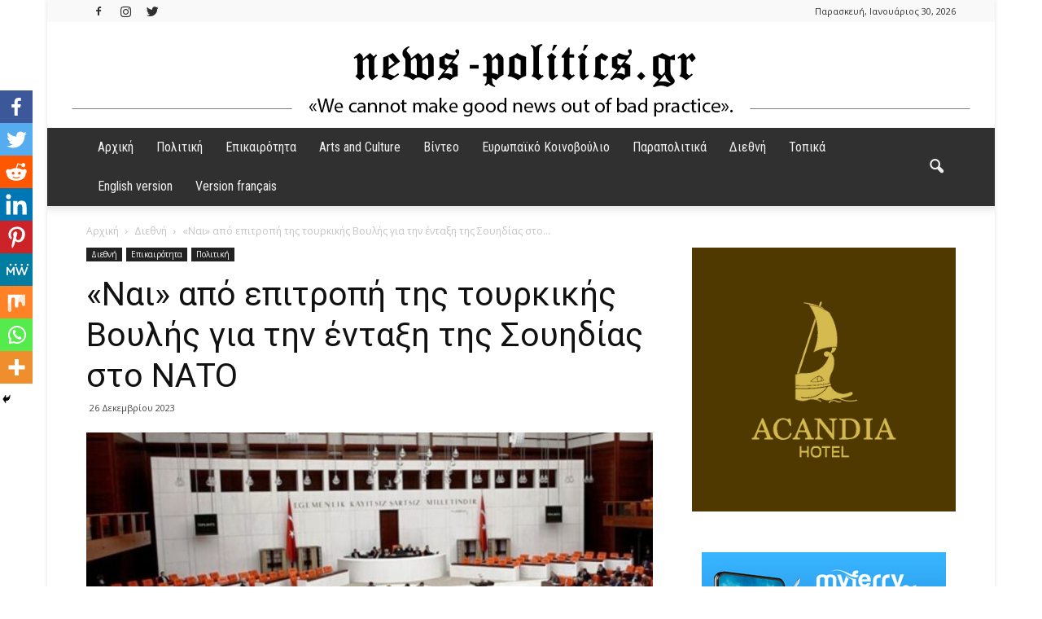

--- FILE ---
content_type: text/html; charset=UTF-8
request_url: https://news-politics.gr/nai-apo-epitropi-tis-toyrkikis-voylis-gia-tin-entaxi-tis-soyidias-sto-nato/
body_size: 29154
content:
<!doctype html >
<!--[if IE 8]>    <html class="ie8" lang="en"> <![endif]-->
<!--[if IE 9]>    <html class="ie9" lang="en"> <![endif]-->
<!--[if gt IE 8]><!--> <html lang="el" itemscope itemtype="https://schema.org/BlogPosting"> <!--<![endif]-->
<head>
    <title>«Ναι» από επιτροπή της τουρκικής Βουλής για την ένταξη της Σουηδίας στο ΝΑΤΟ | News&amp;</title>
    <meta charset="UTF-8" />
    <meta name="viewport" content="width=device-width, initial-scale=1.0">
    <link rel="pingback" href="https://news-politics.gr/xmlrpc.php" />
    		<style type="text/css">
					.heateor_sss_button_instagram span.heateor_sss_svg,a.heateor_sss_instagram span.heateor_sss_svg{background:radial-gradient(circle at 30% 107%,#fdf497 0,#fdf497 5%,#fd5949 45%,#d6249f 60%,#285aeb 90%)}
											.heateor_sss_horizontal_sharing .heateor_sss_svg,.heateor_sss_standard_follow_icons_container .heateor_sss_svg{
							color: #fff;
						border-width: 0px;
			border-style: solid;
			border-color: transparent;
		}
					.heateor_sss_horizontal_sharing .heateorSssTCBackground{
				color:#666;
			}
					.heateor_sss_horizontal_sharing span.heateor_sss_svg:hover,.heateor_sss_standard_follow_icons_container span.heateor_sss_svg:hover{
						border-color: transparent;
		}
		.heateor_sss_vertical_sharing span.heateor_sss_svg,.heateor_sss_floating_follow_icons_container span.heateor_sss_svg{
							color: #fff;
						border-width: 0px;
			border-style: solid;
			border-color: transparent;
		}
				.heateor_sss_vertical_sharing .heateorSssTCBackground{
			color:#666;
		}
						.heateor_sss_vertical_sharing span.heateor_sss_svg:hover,.heateor_sss_floating_follow_icons_container span.heateor_sss_svg:hover{
						border-color: transparent;
		}
		@media screen and (max-width:783px) {.heateor_sss_vertical_sharing{display:none!important}}div.heateor_sss_mobile_footer{display:none;}@media screen and (max-width:783px){div.heateor_sss_bottom_sharing .heateorSssTCBackground{background-color:white}div.heateor_sss_bottom_sharing{width:100%!important;left:0!important;}div.heateor_sss_bottom_sharing a{width:11.111111111111% !important;}div.heateor_sss_bottom_sharing .heateor_sss_svg{width: 100% !important;}div.heateor_sss_bottom_sharing div.heateorSssTotalShareCount{font-size:1em!important;line-height:28px!important}div.heateor_sss_bottom_sharing div.heateorSssTotalShareText{font-size:.7em!important;line-height:0px!important}div.heateor_sss_mobile_footer{display:block;height:40px;}.heateor_sss_bottom_sharing{padding:0!important;display:block!important;width:auto!important;bottom:-2px!important;top: auto!important;}.heateor_sss_bottom_sharing .heateor_sss_square_count{line-height:inherit;}.heateor_sss_bottom_sharing .heateorSssSharingArrow{display:none;}.heateor_sss_bottom_sharing .heateorSssTCBackground{margin-right:1.1em!important}}		</style>
		<meta name='robots' content='max-image-preview:large' />
<meta property="og:image" content="https://news-politics.gr/wp-content/uploads/2023/12/toyr12.jpg" /><link rel='dns-prefetch' href='//fonts.googleapis.com' />
<link rel='dns-prefetch' href='//s.w.org' />
<link rel="alternate" type="application/rss+xml" title="Ροή RSS &raquo; News&amp;" href="https://news-politics.gr/feed/" />
<script type="text/javascript">
window._wpemojiSettings = {"baseUrl":"https:\/\/s.w.org\/images\/core\/emoji\/14.0.0\/72x72\/","ext":".png","svgUrl":"https:\/\/s.w.org\/images\/core\/emoji\/14.0.0\/svg\/","svgExt":".svg","source":{"concatemoji":"https:\/\/news-politics.gr\/wp-includes\/js\/wp-emoji-release.min.js?ver=6.0.11"}};
/*! This file is auto-generated */
!function(e,a,t){var n,r,o,i=a.createElement("canvas"),p=i.getContext&&i.getContext("2d");function s(e,t){var a=String.fromCharCode,e=(p.clearRect(0,0,i.width,i.height),p.fillText(a.apply(this,e),0,0),i.toDataURL());return p.clearRect(0,0,i.width,i.height),p.fillText(a.apply(this,t),0,0),e===i.toDataURL()}function c(e){var t=a.createElement("script");t.src=e,t.defer=t.type="text/javascript",a.getElementsByTagName("head")[0].appendChild(t)}for(o=Array("flag","emoji"),t.supports={everything:!0,everythingExceptFlag:!0},r=0;r<o.length;r++)t.supports[o[r]]=function(e){if(!p||!p.fillText)return!1;switch(p.textBaseline="top",p.font="600 32px Arial",e){case"flag":return s([127987,65039,8205,9895,65039],[127987,65039,8203,9895,65039])?!1:!s([55356,56826,55356,56819],[55356,56826,8203,55356,56819])&&!s([55356,57332,56128,56423,56128,56418,56128,56421,56128,56430,56128,56423,56128,56447],[55356,57332,8203,56128,56423,8203,56128,56418,8203,56128,56421,8203,56128,56430,8203,56128,56423,8203,56128,56447]);case"emoji":return!s([129777,127995,8205,129778,127999],[129777,127995,8203,129778,127999])}return!1}(o[r]),t.supports.everything=t.supports.everything&&t.supports[o[r]],"flag"!==o[r]&&(t.supports.everythingExceptFlag=t.supports.everythingExceptFlag&&t.supports[o[r]]);t.supports.everythingExceptFlag=t.supports.everythingExceptFlag&&!t.supports.flag,t.DOMReady=!1,t.readyCallback=function(){t.DOMReady=!0},t.supports.everything||(n=function(){t.readyCallback()},a.addEventListener?(a.addEventListener("DOMContentLoaded",n,!1),e.addEventListener("load",n,!1)):(e.attachEvent("onload",n),a.attachEvent("onreadystatechange",function(){"complete"===a.readyState&&t.readyCallback()})),(e=t.source||{}).concatemoji?c(e.concatemoji):e.wpemoji&&e.twemoji&&(c(e.twemoji),c(e.wpemoji)))}(window,document,window._wpemojiSettings);
</script>
<style type="text/css">
img.wp-smiley,
img.emoji {
	display: inline !important;
	border: none !important;
	box-shadow: none !important;
	height: 1em !important;
	width: 1em !important;
	margin: 0 0.07em !important;
	vertical-align: -0.1em !important;
	background: none !important;
	padding: 0 !important;
}
</style>
	<link rel='stylesheet' id='wp-block-library-css'  href='https://news-politics.gr/wp-includes/css/dist/block-library/style.min.css?ver=6.0.11' type='text/css' media='all' />
<style id='global-styles-inline-css' type='text/css'>
body{--wp--preset--color--black: #000000;--wp--preset--color--cyan-bluish-gray: #abb8c3;--wp--preset--color--white: #ffffff;--wp--preset--color--pale-pink: #f78da7;--wp--preset--color--vivid-red: #cf2e2e;--wp--preset--color--luminous-vivid-orange: #ff6900;--wp--preset--color--luminous-vivid-amber: #fcb900;--wp--preset--color--light-green-cyan: #7bdcb5;--wp--preset--color--vivid-green-cyan: #00d084;--wp--preset--color--pale-cyan-blue: #8ed1fc;--wp--preset--color--vivid-cyan-blue: #0693e3;--wp--preset--color--vivid-purple: #9b51e0;--wp--preset--gradient--vivid-cyan-blue-to-vivid-purple: linear-gradient(135deg,rgba(6,147,227,1) 0%,rgb(155,81,224) 100%);--wp--preset--gradient--light-green-cyan-to-vivid-green-cyan: linear-gradient(135deg,rgb(122,220,180) 0%,rgb(0,208,130) 100%);--wp--preset--gradient--luminous-vivid-amber-to-luminous-vivid-orange: linear-gradient(135deg,rgba(252,185,0,1) 0%,rgba(255,105,0,1) 100%);--wp--preset--gradient--luminous-vivid-orange-to-vivid-red: linear-gradient(135deg,rgba(255,105,0,1) 0%,rgb(207,46,46) 100%);--wp--preset--gradient--very-light-gray-to-cyan-bluish-gray: linear-gradient(135deg,rgb(238,238,238) 0%,rgb(169,184,195) 100%);--wp--preset--gradient--cool-to-warm-spectrum: linear-gradient(135deg,rgb(74,234,220) 0%,rgb(151,120,209) 20%,rgb(207,42,186) 40%,rgb(238,44,130) 60%,rgb(251,105,98) 80%,rgb(254,248,76) 100%);--wp--preset--gradient--blush-light-purple: linear-gradient(135deg,rgb(255,206,236) 0%,rgb(152,150,240) 100%);--wp--preset--gradient--blush-bordeaux: linear-gradient(135deg,rgb(254,205,165) 0%,rgb(254,45,45) 50%,rgb(107,0,62) 100%);--wp--preset--gradient--luminous-dusk: linear-gradient(135deg,rgb(255,203,112) 0%,rgb(199,81,192) 50%,rgb(65,88,208) 100%);--wp--preset--gradient--pale-ocean: linear-gradient(135deg,rgb(255,245,203) 0%,rgb(182,227,212) 50%,rgb(51,167,181) 100%);--wp--preset--gradient--electric-grass: linear-gradient(135deg,rgb(202,248,128) 0%,rgb(113,206,126) 100%);--wp--preset--gradient--midnight: linear-gradient(135deg,rgb(2,3,129) 0%,rgb(40,116,252) 100%);--wp--preset--duotone--dark-grayscale: url('#wp-duotone-dark-grayscale');--wp--preset--duotone--grayscale: url('#wp-duotone-grayscale');--wp--preset--duotone--purple-yellow: url('#wp-duotone-purple-yellow');--wp--preset--duotone--blue-red: url('#wp-duotone-blue-red');--wp--preset--duotone--midnight: url('#wp-duotone-midnight');--wp--preset--duotone--magenta-yellow: url('#wp-duotone-magenta-yellow');--wp--preset--duotone--purple-green: url('#wp-duotone-purple-green');--wp--preset--duotone--blue-orange: url('#wp-duotone-blue-orange');--wp--preset--font-size--small: 13px;--wp--preset--font-size--medium: 20px;--wp--preset--font-size--large: 36px;--wp--preset--font-size--x-large: 42px;}.has-black-color{color: var(--wp--preset--color--black) !important;}.has-cyan-bluish-gray-color{color: var(--wp--preset--color--cyan-bluish-gray) !important;}.has-white-color{color: var(--wp--preset--color--white) !important;}.has-pale-pink-color{color: var(--wp--preset--color--pale-pink) !important;}.has-vivid-red-color{color: var(--wp--preset--color--vivid-red) !important;}.has-luminous-vivid-orange-color{color: var(--wp--preset--color--luminous-vivid-orange) !important;}.has-luminous-vivid-amber-color{color: var(--wp--preset--color--luminous-vivid-amber) !important;}.has-light-green-cyan-color{color: var(--wp--preset--color--light-green-cyan) !important;}.has-vivid-green-cyan-color{color: var(--wp--preset--color--vivid-green-cyan) !important;}.has-pale-cyan-blue-color{color: var(--wp--preset--color--pale-cyan-blue) !important;}.has-vivid-cyan-blue-color{color: var(--wp--preset--color--vivid-cyan-blue) !important;}.has-vivid-purple-color{color: var(--wp--preset--color--vivid-purple) !important;}.has-black-background-color{background-color: var(--wp--preset--color--black) !important;}.has-cyan-bluish-gray-background-color{background-color: var(--wp--preset--color--cyan-bluish-gray) !important;}.has-white-background-color{background-color: var(--wp--preset--color--white) !important;}.has-pale-pink-background-color{background-color: var(--wp--preset--color--pale-pink) !important;}.has-vivid-red-background-color{background-color: var(--wp--preset--color--vivid-red) !important;}.has-luminous-vivid-orange-background-color{background-color: var(--wp--preset--color--luminous-vivid-orange) !important;}.has-luminous-vivid-amber-background-color{background-color: var(--wp--preset--color--luminous-vivid-amber) !important;}.has-light-green-cyan-background-color{background-color: var(--wp--preset--color--light-green-cyan) !important;}.has-vivid-green-cyan-background-color{background-color: var(--wp--preset--color--vivid-green-cyan) !important;}.has-pale-cyan-blue-background-color{background-color: var(--wp--preset--color--pale-cyan-blue) !important;}.has-vivid-cyan-blue-background-color{background-color: var(--wp--preset--color--vivid-cyan-blue) !important;}.has-vivid-purple-background-color{background-color: var(--wp--preset--color--vivid-purple) !important;}.has-black-border-color{border-color: var(--wp--preset--color--black) !important;}.has-cyan-bluish-gray-border-color{border-color: var(--wp--preset--color--cyan-bluish-gray) !important;}.has-white-border-color{border-color: var(--wp--preset--color--white) !important;}.has-pale-pink-border-color{border-color: var(--wp--preset--color--pale-pink) !important;}.has-vivid-red-border-color{border-color: var(--wp--preset--color--vivid-red) !important;}.has-luminous-vivid-orange-border-color{border-color: var(--wp--preset--color--luminous-vivid-orange) !important;}.has-luminous-vivid-amber-border-color{border-color: var(--wp--preset--color--luminous-vivid-amber) !important;}.has-light-green-cyan-border-color{border-color: var(--wp--preset--color--light-green-cyan) !important;}.has-vivid-green-cyan-border-color{border-color: var(--wp--preset--color--vivid-green-cyan) !important;}.has-pale-cyan-blue-border-color{border-color: var(--wp--preset--color--pale-cyan-blue) !important;}.has-vivid-cyan-blue-border-color{border-color: var(--wp--preset--color--vivid-cyan-blue) !important;}.has-vivid-purple-border-color{border-color: var(--wp--preset--color--vivid-purple) !important;}.has-vivid-cyan-blue-to-vivid-purple-gradient-background{background: var(--wp--preset--gradient--vivid-cyan-blue-to-vivid-purple) !important;}.has-light-green-cyan-to-vivid-green-cyan-gradient-background{background: var(--wp--preset--gradient--light-green-cyan-to-vivid-green-cyan) !important;}.has-luminous-vivid-amber-to-luminous-vivid-orange-gradient-background{background: var(--wp--preset--gradient--luminous-vivid-amber-to-luminous-vivid-orange) !important;}.has-luminous-vivid-orange-to-vivid-red-gradient-background{background: var(--wp--preset--gradient--luminous-vivid-orange-to-vivid-red) !important;}.has-very-light-gray-to-cyan-bluish-gray-gradient-background{background: var(--wp--preset--gradient--very-light-gray-to-cyan-bluish-gray) !important;}.has-cool-to-warm-spectrum-gradient-background{background: var(--wp--preset--gradient--cool-to-warm-spectrum) !important;}.has-blush-light-purple-gradient-background{background: var(--wp--preset--gradient--blush-light-purple) !important;}.has-blush-bordeaux-gradient-background{background: var(--wp--preset--gradient--blush-bordeaux) !important;}.has-luminous-dusk-gradient-background{background: var(--wp--preset--gradient--luminous-dusk) !important;}.has-pale-ocean-gradient-background{background: var(--wp--preset--gradient--pale-ocean) !important;}.has-electric-grass-gradient-background{background: var(--wp--preset--gradient--electric-grass) !important;}.has-midnight-gradient-background{background: var(--wp--preset--gradient--midnight) !important;}.has-small-font-size{font-size: var(--wp--preset--font-size--small) !important;}.has-medium-font-size{font-size: var(--wp--preset--font-size--medium) !important;}.has-large-font-size{font-size: var(--wp--preset--font-size--large) !important;}.has-x-large-font-size{font-size: var(--wp--preset--font-size--x-large) !important;}
</style>
<link rel='stylesheet' id='dashicons-css'  href='https://news-politics.gr/wp-includes/css/dashicons.min.css?ver=6.0.11' type='text/css' media='all' />
<link rel='stylesheet' id='post-views-counter-frontend-css'  href='https://news-politics.gr/wp-content/plugins/post-views-counter/css/frontend.css?ver=1.3.11' type='text/css' media='all' />
<link rel='stylesheet' id='qc-choice-css'  href='https://news-politics.gr/wp-content/plugins/quantcast-choice/public/css/style.min.css?ver=2.0.8' type='text/css' media='all' />
<link crossorigin="anonymous" rel='stylesheet' id='google-fonts-style-css'  href='https://fonts.googleapis.com/css?family=Roboto+Condensed%3A400%7COpen+Sans%3A300italic%2C400%2C400italic%2C600%2C600italic%2C700%7CRoboto%3A300%2C400%2C400italic%2C500%2C500italic%2C700%2C900&#038;ver=6.0.11' type='text/css' media='all' />
<link rel='stylesheet' id='heateor_sss_frontend_css-css'  href='https://news-politics.gr/wp-content/plugins/sassy-social-share/public/css/sassy-social-share-public.css?ver=3.3.43' type='text/css' media='all' />
<link rel='stylesheet' id='__EPYT__style-css'  href='https://news-politics.gr/wp-content/plugins/youtube-embed-plus/styles/ytprefs.min.css?ver=14.1.6.3' type='text/css' media='all' />
<style id='__EPYT__style-inline-css' type='text/css'>

                .epyt-gallery-thumb {
                        width: 33.333%;
                }
                
</style>
<link rel='stylesheet' id='js_composer_front-css'  href='https://news-politics.gr/wp-content/plugins/js_composer/assets/css/js_composer.min.css?ver=6.8.0' type='text/css' media='all' />
<link rel='stylesheet' id='td-theme-css'  href='https://news-politics.gr/wp-content/themes/Newspaper/style.css?ver=7.7' type='text/css' media='all' />
<link rel='stylesheet' id='td-theme-demo-style-css'  href='https://news-politics.gr/wp-content/themes/Newspaper/includes/demos/magazine/demo_style.css?ver=7.7' type='text/css' media='all' />
<script type='text/javascript' id='qc-choice-js-extra'>
/* <![CDATA[ */
var choice_cmp_config = {"utid":"LJ2YTEDG6SFTE","ccpa":"auto","datalayer":"true"};
/* ]]> */
</script>
<script type='text/javascript' async="async" src='https://news-politics.gr/wp-content/plugins/quantcast-choice/public/js/script.min.js?ver=2.0.8' id='qc-choice-js'></script>
<script type='text/javascript' src='https://news-politics.gr/wp-includes/js/jquery/jquery.min.js?ver=3.6.0' id='jquery-core-js'></script>
<script type='text/javascript' src='https://news-politics.gr/wp-includes/js/jquery/jquery-migrate.min.js?ver=3.3.2' id='jquery-migrate-js'></script>
<script type='text/javascript' id='__ytprefs__-js-extra'>
/* <![CDATA[ */
var _EPYT_ = {"ajaxurl":"https:\/\/news-politics.gr\/wp-admin\/admin-ajax.php","security":"b65ce1e645","gallery_scrolloffset":"20","eppathtoscripts":"https:\/\/news-politics.gr\/wp-content\/plugins\/youtube-embed-plus\/scripts\/","eppath":"https:\/\/news-politics.gr\/wp-content\/plugins\/youtube-embed-plus\/","epresponsiveselector":"[\"iframe.__youtube_prefs_widget__\"]","epdovol":"1","version":"14.1.6.3","evselector":"iframe.__youtube_prefs__[src], iframe[src*=\"youtube.com\/embed\/\"], iframe[src*=\"youtube-nocookie.com\/embed\/\"]","ajax_compat":"","maxres_facade":"eager","ytapi_load":"light","pause_others":"","stopMobileBuffer":"1","facade_mode":"","not_live_on_channel":"","vi_active":"","vi_js_posttypes":[]};
/* ]]> */
</script>
<script type='text/javascript' src='https://news-politics.gr/wp-content/plugins/youtube-embed-plus/scripts/ytprefs.min.js?ver=14.1.6.3' id='__ytprefs__-js'></script>

<!-- OG: 3.1.7 -->
<meta property="og:image" content="https://news-politics.gr/wp-content/uploads/2023/12/toyr12.jpg" /><meta property="og:image:secure_url" content="https://news-politics.gr/wp-content/uploads/2023/12/toyr12.jpg" /><meta property="og:image:width" content="1024" /><meta property="og:image:height" content="575" /><meta property="og:image:alt" content="toyr12" /><meta property="og:image:type" content="image/jpeg" /><meta property="og:description" content="&nbsp; Η Επιτροπή Εξωτερικών Υποθέσεων της Τουρκικής Εθνοσυνέλευσης έδωσε την Τρίτη (26/12) το πράσινο φως για την έγκριση του πρωτοκόλλου ένταξης της Σουηδίας στο ΝΑΤΟ.  Κατά τη συνεδρίαση υπό την προεδρία του βουλευτή του κυβερνώντος Φουάτ Οκτάι, ο αναπληρωτής υπουργός Εξωτερικών Μπουράκ Ακτσαπάρ ενημέρωσε την Επιτροπή σχετικά με τη διαδικασία ένταξης της Σουηδίας στο ΝΑΤΟ..." /><meta property="og:type" content="article" /><meta property="og:locale" content="el" /><meta property="og:site_name" content="News&amp;" /><meta property="og:title" content="«Ναι» από επιτροπή της τουρκικής Βουλής για την ένταξη της Σουηδίας στο ΝΑΤΟ" /><meta property="og:url" content="https://news-politics.gr/nai-apo-epitropi-tis-toyrkikis-voylis-gia-tin-entaxi-tis-soyidias-sto-nato/" /><meta property="og:updated_time" content="2023-12-26T20:35:07+02:00" />
<meta property="article:published_time" content="2023-12-26T18:35:07+00:00" /><meta property="article:modified_time" content="2023-12-26T18:35:07+00:00" /><meta property="article:section" content="Featured" /><meta property="article:section" content="Διεθνή" /><meta property="article:section" content="Επικαιρότητα" /><meta property="article:section" content="Πολιτική" /><meta property="article:author:first_name" content="Pegky" /><meta property="article:author:last_name" content="Dokou" /><meta property="article:author:username" content="Pegky Dokou" />
<meta property="twitter:partner" content="ogwp" /><meta property="twitter:card" content="summary_large_image" /><meta property="twitter:image" content="https://news-politics.gr/wp-content/uploads/2023/12/toyr12.jpg" /><meta property="twitter:image:alt" content="toyr12" /><meta property="twitter:title" content="«Ναι» από επιτροπή της τουρκικής Βουλής για την ένταξη της Σουηδίας στο ΝΑΤΟ" /><meta property="twitter:description" content="&nbsp; Η Επιτροπή Εξωτερικών Υποθέσεων της Τουρκικής Εθνοσυνέλευσης έδωσε την Τρίτη (26/12) το πράσινο φως για την έγκριση του πρωτοκόλλου ένταξης της Σουηδίας στο ΝΑΤΟ.  Κατά τη συνεδρίαση υπό την..." /><meta property="twitter:url" content="https://news-politics.gr/nai-apo-epitropi-tis-toyrkikis-voylis-gia-tin-entaxi-tis-soyidias-sto-nato/" />
<meta itemprop="image" content="https://news-politics.gr/wp-content/uploads/2023/12/toyr12.jpg" /><meta itemprop="name" content="«Ναι» από επιτροπή της τουρκικής Βουλής για την ένταξη της Σουηδίας στο ΝΑΤΟ" /><meta itemprop="headline" content="«Ναι» από επιτροπή της τουρκικής Βουλής για την ένταξη της Σουηδίας στο ΝΑΤΟ" /><meta itemprop="description" content="&nbsp; Η Επιτροπή Εξωτερικών Υποθέσεων της Τουρκικής Εθνοσυνέλευσης έδωσε την Τρίτη (26/12) το πράσινο φως για την έγκριση του πρωτοκόλλου ένταξης της Σουηδίας στο ΝΑΤΟ.  Κατά τη συνεδρίαση υπό την προεδρία του βουλευτή του κυβερνώντος Φουάτ Οκτάι, ο αναπληρωτής υπουργός Εξωτερικών Μπουράκ Ακτσαπάρ ενημέρωσε την Επιτροπή σχετικά με τη διαδικασία ένταξης της Σουηδίας στο ΝΑΤΟ..." /><meta itemprop="datePublished" content="2023-12-26" /><meta itemprop="dateModified" content="2023-12-26T18:35:07+00:00" /><meta itemprop="author" content="Pegky Dokou" />
<meta property="profile:first_name" content="Pegky" /><meta property="profile:last_name" content="Dokou" /><meta property="profile:username" content="Pegky Dokou" />
<!-- /OG -->

<link rel="https://api.w.org/" href="https://news-politics.gr/wp-json/" /><link rel="alternate" type="application/json" href="https://news-politics.gr/wp-json/wp/v2/posts/14770" /><link rel="EditURI" type="application/rsd+xml" title="RSD" href="https://news-politics.gr/xmlrpc.php?rsd" />
<link rel="wlwmanifest" type="application/wlwmanifest+xml" href="https://news-politics.gr/wp-includes/wlwmanifest.xml" /> 
<meta name="generator" content="WordPress 6.0.11" />
<link rel="canonical" href="https://news-politics.gr/nai-apo-epitropi-tis-toyrkikis-voylis-gia-tin-entaxi-tis-soyidias-sto-nato/" />
<link rel='shortlink' href='https://news-politics.gr/?p=14770' />
<link rel="alternate" type="application/json+oembed" href="https://news-politics.gr/wp-json/oembed/1.0/embed?url=https%3A%2F%2Fnews-politics.gr%2Fnai-apo-epitropi-tis-toyrkikis-voylis-gia-tin-entaxi-tis-soyidias-sto-nato%2F" />
<link rel="alternate" type="text/xml+oembed" href="https://news-politics.gr/wp-json/oembed/1.0/embed?url=https%3A%2F%2Fnews-politics.gr%2Fnai-apo-epitropi-tis-toyrkikis-voylis-gia-tin-entaxi-tis-soyidias-sto-nato%2F&#038;format=xml" />
<!-- Quantcast Choice. Consent Manager Tag v2.0 (for TCF 2.0) -->
<script type="text/javascript" async=true>
(function() {
  var host = window.location.hostname;
  var element = document.createElement('script');
  var firstScript = document.getElementsByTagName('script')[0];
  var url = 'https://cmp.quantcast.com'
    .concat('/choice/', 'LJ2YTEDG6SFTE', '/', host, '/choice.js?tag_version=V2');
  var uspTries = 0;
  var uspTriesLimit = 3;
  element.async = true;
  element.type = 'text/javascript';
  element.src = url;

  firstScript.parentNode.insertBefore(element, firstScript);

  function makeStub() {
    var TCF_LOCATOR_NAME = '__tcfapiLocator';
    var queue = [];
    var win = window;
    var cmpFrame;

    function addFrame() {
      var doc = win.document;
      var otherCMP = !!(win.frames[TCF_LOCATOR_NAME]);

      if (!otherCMP) {
        if (doc.body) {
          var iframe = doc.createElement('iframe');

          iframe.style.cssText = 'display:none';
          iframe.name = TCF_LOCATOR_NAME;
          doc.body.appendChild(iframe);
        } else {
          setTimeout(addFrame, 5);
        }
      }
      return !otherCMP;
    }

    function tcfAPIHandler() {
      var gdprApplies;
      var args = arguments;

      if (!args.length) {
        return queue;
      } else if (args[0] === 'setGdprApplies') {
        if (
          args.length > 3 &&
          args[2] === 2 &&
          typeof args[3] === 'boolean'
        ) {
          gdprApplies = args[3];
          if (typeof args[2] === 'function') {
            args[2]('set', true);
          }
        }
      } else if (args[0] === 'ping') {
        var retr = {
          gdprApplies: gdprApplies,
          cmpLoaded: false,
          cmpStatus: 'stub'
        };

        if (typeof args[2] === 'function') {
          args[2](retr);
        }
      } else {
        if(args[0] === 'init' && typeof args[3] === 'object') {
          args[3] = Object.assign(args[3], { tag_version: 'V2' });
        }
        queue.push(args);
      }
    }

    function postMessageEventHandler(event) {
      var msgIsString = typeof event.data === 'string';
      var json = {};

      try {
        if (msgIsString) {
          json = JSON.parse(event.data);
        } else {
          json = event.data;
        }
      } catch (ignore) {}

      var payload = json.__tcfapiCall;

      if (payload) {
        window.__tcfapi(
          payload.command,
          payload.version,
          function(retValue, success) {
            var returnMsg = {
              __tcfapiReturn: {
                returnValue: retValue,
                success: success,
                callId: payload.callId
              }
            };
            if (msgIsString) {
              returnMsg = JSON.stringify(returnMsg);
            }
            if (event && event.source && event.source.postMessage) {
              event.source.postMessage(returnMsg, '*');
            }
          },
          payload.parameter
        );
      }
    }

    while (win) {
      try {
        if (win.frames[TCF_LOCATOR_NAME]) {
          cmpFrame = win;
          break;
        }
      } catch (ignore) {}

      if (win === window.top) {
        break;
      }
      win = win.parent;
    }
    if (!cmpFrame) {
      addFrame();
      win.__tcfapi = tcfAPIHandler;
      win.addEventListener('message', postMessageEventHandler, false);
    }
  };

  makeStub();

  var uspStubFunction = function() {
    var arg = arguments;
    if (typeof window.__uspapi !== uspStubFunction) {
      setTimeout(function() {
        if (typeof window.__uspapi !== 'undefined') {
          window.__uspapi.apply(window.__uspapi, arg);
        }
      }, 500);
    }
  };

  var checkIfUspIsReady = function() {
    uspTries++;
    if (window.__uspapi === uspStubFunction && uspTries < uspTriesLimit) {
      console.warn('USP is not accessible');
    } else {
      clearInterval(uspInterval);
    }
  };

  if (typeof window.__uspapi === 'undefined') {
    window.__uspapi = uspStubFunction;
    var uspInterval = setInterval(checkIfUspIsReady, 6000);
  }
})();
</script>
<!-- End Quantcast Choice. Consent Manager Tag v2.0 (for TCF 2.0) -->
<!--[if lt IE 9]><script src="https://html5shim.googlecode.com/svn/trunk/html5.js"></script><![endif]-->
    <meta name="generator" content="Powered by WPBakery Page Builder - drag and drop page builder for WordPress."/>

		<style>
			#wp-admin-bar-pvc-post-views .pvc-graph-container { padding-top: 6px; padding-bottom: 6px; position: relative; display: block; height: 100%; box-sizing: border-box; }
			#wp-admin-bar-pvc-post-views .pvc-line-graph {
				display: inline-block;
				width: 1px;
				margin-right: 1px;
				background-color: #ccc;
				vertical-align: baseline;
			}
			#wp-admin-bar-pvc-post-views .pvc-line-graph:hover { background-color: #eee; }
			#wp-admin-bar-pvc-post-views .pvc-line-graph-0 { height: 1% }
			#wp-admin-bar-pvc-post-views .pvc-line-graph-1 { height: 5% }
			#wp-admin-bar-pvc-post-views .pvc-line-graph-2 { height: 10% }
			#wp-admin-bar-pvc-post-views .pvc-line-graph-3 { height: 15% }
			#wp-admin-bar-pvc-post-views .pvc-line-graph-4 { height: 20% }
			#wp-admin-bar-pvc-post-views .pvc-line-graph-5 { height: 25% }
			#wp-admin-bar-pvc-post-views .pvc-line-graph-6 { height: 30% }
			#wp-admin-bar-pvc-post-views .pvc-line-graph-7 { height: 35% }
			#wp-admin-bar-pvc-post-views .pvc-line-graph-8 { height: 40% }
			#wp-admin-bar-pvc-post-views .pvc-line-graph-9 { height: 45% }
			#wp-admin-bar-pvc-post-views .pvc-line-graph-10 { height: 50% }
			#wp-admin-bar-pvc-post-views .pvc-line-graph-11 { height: 55% }
			#wp-admin-bar-pvc-post-views .pvc-line-graph-12 { height: 60% }
			#wp-admin-bar-pvc-post-views .pvc-line-graph-13 { height: 65% }
			#wp-admin-bar-pvc-post-views .pvc-line-graph-14 { height: 70% }
			#wp-admin-bar-pvc-post-views .pvc-line-graph-15 { height: 75% }
			#wp-admin-bar-pvc-post-views .pvc-line-graph-16 { height: 80% }
			#wp-admin-bar-pvc-post-views .pvc-line-graph-17 { height: 85% }
			#wp-admin-bar-pvc-post-views .pvc-line-graph-18 { height: 90% }
			#wp-admin-bar-pvc-post-views .pvc-line-graph-19 { height: 95% }
			#wp-admin-bar-pvc-post-views .pvc-line-graph-20 { height: 100% }
		</style><link rel="amphtml" href="https://news-politics.gr/nai-apo-epitropi-tis-toyrkikis-voylis-gia-tin-entaxi-tis-soyidias-sto-nato/amp/">
<!-- JS generated by theme -->

<script>
    
    

	    var tdBlocksArray = []; //here we store all the items for the current page

	    //td_block class - each ajax block uses a object of this class for requests
	    function tdBlock() {
		    this.id = '';
		    this.block_type = 1; //block type id (1-234 etc)
		    this.atts = '';
		    this.td_column_number = '';
		    this.td_current_page = 1; //
		    this.post_count = 0; //from wp
		    this.found_posts = 0; //from wp
		    this.max_num_pages = 0; //from wp
		    this.td_filter_value = ''; //current live filter value
		    this.is_ajax_running = false;
		    this.td_user_action = ''; // load more or infinite loader (used by the animation)
		    this.header_color = '';
		    this.ajax_pagination_infinite_stop = ''; //show load more at page x
	    }


        // td_js_generator - mini detector
        (function(){
            var htmlTag = document.getElementsByTagName("html")[0];

            if ( navigator.userAgent.indexOf("MSIE 10.0") > -1 ) {
                htmlTag.className += ' ie10';
            }

            if ( !!navigator.userAgent.match(/Trident.*rv\:11\./) ) {
                htmlTag.className += ' ie11';
            }

            if ( /(iPad|iPhone|iPod)/g.test(navigator.userAgent) ) {
                htmlTag.className += ' td-md-is-ios';
            }

            var user_agent = navigator.userAgent.toLowerCase();
            if ( user_agent.indexOf("android") > -1 ) {
                htmlTag.className += ' td-md-is-android';
            }

            if ( -1 !== navigator.userAgent.indexOf('Mac OS X')  ) {
                htmlTag.className += ' td-md-is-os-x';
            }

            if ( /chrom(e|ium)/.test(navigator.userAgent.toLowerCase()) ) {
               htmlTag.className += ' td-md-is-chrome';
            }

            if ( -1 !== navigator.userAgent.indexOf('Firefox') ) {
                htmlTag.className += ' td-md-is-firefox';
            }

            if ( -1 !== navigator.userAgent.indexOf('Safari') && -1 === navigator.userAgent.indexOf('Chrome') ) {
                htmlTag.className += ' td-md-is-safari';
            }

            if( -1 !== navigator.userAgent.indexOf('IEMobile') ){
                htmlTag.className += ' td-md-is-iemobile';
            }

        })();




        var tdLocalCache = {};

        ( function () {
            "use strict";

            tdLocalCache = {
                data: {},
                remove: function (resource_id) {
                    delete tdLocalCache.data[resource_id];
                },
                exist: function (resource_id) {
                    return tdLocalCache.data.hasOwnProperty(resource_id) && tdLocalCache.data[resource_id] !== null;
                },
                get: function (resource_id) {
                    return tdLocalCache.data[resource_id];
                },
                set: function (resource_id, cachedData) {
                    tdLocalCache.remove(resource_id);
                    tdLocalCache.data[resource_id] = cachedData;
                }
            };
        })();

    
    
var td_viewport_interval_list=[{"limitBottom":767,"sidebarWidth":228},{"limitBottom":1018,"sidebarWidth":300},{"limitBottom":1140,"sidebarWidth":324}];
var tds_general_modal_image="yes";
var td_ajax_url="https:\/\/news-politics.gr\/wp-admin\/admin-ajax.php?td_theme_name=Newspaper&v=7.7";
var td_get_template_directory_uri="https:\/\/news-politics.gr\/wp-content\/themes\/Newspaper";
var tds_snap_menu="smart_snap_always";
var tds_logo_on_sticky="show";
var tds_header_style="9";
var td_please_wait="\u03a0\u03b1\u03c1\u03b1\u03ba\u03b1\u03bb\u03bf\u03cd\u03bc\u03b5 \u03c0\u03b5\u03c1\u03b9\u03bc\u03ad\u03bd\u03b5\u03c4\u03b5...";
var td_email_user_pass_incorrect="\u03a7\u03c1\u03ae\u03c3\u03c4\u03b7\u03c2 \u03ae \u03ba\u03c9\u03b4\u03b9\u03ba\u03cc\u03c2 \u03bb\u03b1\u03bd\u03b8\u03b1\u03c3\u03bc\u03ad\u03bd\u03bf\u03c2!";
var td_email_user_incorrect="Email \u03ae \u03cc\u03bd\u03bf\u03bc\u03b1 \u03c7\u03c1\u03ae\u03c3\u03c4\u03b7 \u03bb\u03b1\u03bd\u03b8\u03b1\u03c3\u03bc\u03ad\u03bd\u03bf!";
var td_email_incorrect="Email \u03bb\u03b1\u03bd\u03b8\u03b1\u03c3\u03bc\u03ad\u03bd\u03bf!";
var tds_more_articles_on_post_enable="show";
var tds_more_articles_on_post_time_to_wait="";
var tds_more_articles_on_post_pages_distance_from_top=0;
var tds_theme_color_site_wide="#009688";
var tds_smart_sidebar="enabled";
var tdThemeName="Newspaper";
var td_magnific_popup_translation_tPrev="\u03a0\u03c1\u03bf\u03b7\u03b3\u03bf\u03cd\u03bc\u03b5\u03bd\u03bf (\u039a\u03bf\u03c5\u03bc\u03c0\u03af \u03b1\u03c1\u03b9\u03c3\u03c4\u03b5\u03c1\u03bf\u03cd \u03b2\u03ad\u03bb\u03bf\u03c5\u03c2)";
var td_magnific_popup_translation_tNext="\u0395\u03c0\u03cc\u03bc\u03b5\u03bd\u03bf (\u039a\u03bf\u03c5\u03bc\u03c0\u03af \u03b4\u03b5\u03be\u03b9\u03bf\u03cd \u03b2\u03ad\u03bb\u03bf\u03c5\u03c2)";
var td_magnific_popup_translation_tCounter="%curr% \u03b1\u03c0\u03cc %total%";
var td_magnific_popup_translation_ajax_tError="\u03a4\u03bf \u03c0\u03b5\u03c1\u03b9\u03b5\u03c7\u03cc\u03bc\u03b5\u03bd\u03bf \u03b1\u03c0\u03cc %url% \u03b4\u03b5\u03bd \u03ae\u03c4\u03b1\u03bd \u03b4\u03c5\u03bd\u03b1\u03c4\u03cc \u03bd\u03b1 \u03c6\u03bf\u03c1\u03c4\u03c9\u03b8\u03b5\u03af.";
var td_magnific_popup_translation_image_tError="\u0397 \u03b5\u03b9\u03ba\u03cc\u03bd\u03b1 #%curr% \u03b4\u03b5\u03bd \u03ae\u03c4\u03b1\u03bd \u03b4\u03c5\u03bd\u03b1\u03c4\u03cc \u03bd\u03b1 \u03c6\u03bf\u03c1\u03c4\u03c9\u03b8\u03b5\u03af.";
var tdsDateFormat="l, F j, Y";
var tdDateNamesI18n={"month_names":["\u0399\u03b1\u03bd\u03bf\u03c5\u03ac\u03c1\u03b9\u03bf\u03c2","\u03a6\u03b5\u03b2\u03c1\u03bf\u03c5\u03ac\u03c1\u03b9\u03bf\u03c2","\u039c\u03ac\u03c1\u03c4\u03b9\u03bf\u03c2","\u0391\u03c0\u03c1\u03af\u03bb\u03b9\u03bf\u03c2","\u039c\u03ac\u03b9\u03bf\u03c2","\u0399\u03bf\u03cd\u03bd\u03b9\u03bf\u03c2","\u0399\u03bf\u03cd\u03bb\u03b9\u03bf\u03c2","\u0391\u03cd\u03b3\u03bf\u03c5\u03c3\u03c4\u03bf\u03c2","\u03a3\u03b5\u03c0\u03c4\u03ad\u03bc\u03b2\u03c1\u03b9\u03bf\u03c2","\u039f\u03ba\u03c4\u03ce\u03b2\u03c1\u03b9\u03bf\u03c2","\u039d\u03bf\u03ad\u03bc\u03b2\u03c1\u03b9\u03bf\u03c2","\u0394\u03b5\u03ba\u03ad\u03bc\u03b2\u03c1\u03b9\u03bf\u03c2"],"month_names_short":["\u0399\u03b1\u03bd","\u03a6\u03b5\u03b2","\u039c\u03b1\u03c1","\u0391\u03c0\u03c1","\u039c\u03ac\u03b9","\u0399\u03bf\u03cd\u03bd","\u0399\u03bf\u03cd\u03bb","\u0391\u03c5\u03b3","\u03a3\u03b5\u03c0","\u039f\u03ba\u03c4","\u039d\u03bf\u03ad","\u0394\u03b5\u03ba"],"day_names":["\u039a\u03c5\u03c1\u03b9\u03b1\u03ba\u03ae","\u0394\u03b5\u03c5\u03c4\u03ad\u03c1\u03b1","\u03a4\u03c1\u03af\u03c4\u03b7","\u03a4\u03b5\u03c4\u03ac\u03c1\u03c4\u03b7","\u03a0\u03ad\u03bc\u03c0\u03c4\u03b7","\u03a0\u03b1\u03c1\u03b1\u03c3\u03ba\u03b5\u03c5\u03ae","\u03a3\u03ac\u03b2\u03b2\u03b1\u03c4\u03bf"],"day_names_short":["\u039a\u03c5","\u0394\u03b5","\u03a4\u03c1","\u03a4\u03b5","\u03a0\u03b5","\u03a0\u03b1","\u03a3\u03b1"]};
var td_ad_background_click_link="";
var td_ad_background_click_target="";
</script>


<!-- Header style compiled by theme -->

<style>
    

body {
	background-image:url("http://news-politics.com/wp-content/uploads/2020/11/background.png");
}
.td-header-wrap .black-menu .sf-menu > .current-menu-item > a,
    .td-header-wrap .black-menu .sf-menu > .current-menu-ancestor > a,
    .td-header-wrap .black-menu .sf-menu > .current-category-ancestor > a,
    .td-header-wrap .black-menu .sf-menu > li > a:hover,
    .td-header-wrap .black-menu .sf-menu > .sfHover > a,
    .td-header-style-12 .td-header-menu-wrap-full,
    .sf-menu > .current-menu-item > a:after,
    .sf-menu > .current-menu-ancestor > a:after,
    .sf-menu > .current-category-ancestor > a:after,
    .sf-menu > li:hover > a:after,
    .sf-menu > .sfHover > a:after,
    .sf-menu ul .td-menu-item > a:hover,
    .sf-menu ul .sfHover > a,
    .sf-menu ul .current-menu-ancestor > a,
    .sf-menu ul .current-category-ancestor > a,
    .sf-menu ul .current-menu-item > a,
    .td-header-style-12 .td-affix,
    .header-search-wrap .td-drop-down-search:after,
    .header-search-wrap .td-drop-down-search .btn:hover,
    input[type=submit]:hover,
    .td-read-more a,
    .td-post-category:hover,
    .td-grid-style-1.td-hover-1 .td-big-grid-post:hover .td-post-category,
    .td-grid-style-5.td-hover-1 .td-big-grid-post:hover .td-post-category,
    .td_top_authors .td-active .td-author-post-count,
    .td_top_authors .td-active .td-author-comments-count,
    .td_top_authors .td_mod_wrap:hover .td-author-post-count,
    .td_top_authors .td_mod_wrap:hover .td-author-comments-count,
    .td-404-sub-sub-title a:hover,
    .td-search-form-widget .wpb_button:hover,
    .td-rating-bar-wrap div,
    .td_category_template_3 .td-current-sub-category,
    .dropcap,
    .td_wrapper_video_playlist .td_video_controls_playlist_wrapper,
    .wpb_default,
    .wpb_default:hover,
    .td-left-smart-list:hover,
    .td-right-smart-list:hover,
    .woocommerce-checkout .woocommerce input.button:hover,
    .woocommerce-page .woocommerce a.button:hover,
    .woocommerce-account div.woocommerce .button:hover,
    #bbpress-forums button:hover,
    .bbp_widget_login .button:hover,
    .td-footer-wrapper .td-post-category,
    .td-footer-wrapper .widget_product_search input[type="submit"]:hover,
    .woocommerce .product a.button:hover,
    .woocommerce .product #respond input#submit:hover,
    .woocommerce .checkout input#place_order:hover,
    .woocommerce .woocommerce.widget .button:hover,
    .single-product .product .summary .cart .button:hover,
    .woocommerce-cart .woocommerce table.cart .button:hover,
    .woocommerce-cart .woocommerce .shipping-calculator-form .button:hover,
    .td-next-prev-wrap a:hover,
    .td-load-more-wrap a:hover,
    .td-post-small-box a:hover,
    .page-nav .current,
    .page-nav:first-child > div,
    .td_category_template_8 .td-category-header .td-category a.td-current-sub-category,
    .td_category_template_4 .td-category-siblings .td-category a:hover,
    #bbpress-forums .bbp-pagination .current,
    #bbpress-forums #bbp-single-user-details #bbp-user-navigation li.current a,
    .td-theme-slider:hover .slide-meta-cat a,
    a.vc_btn-black:hover,
    .td-trending-now-wrapper:hover .td-trending-now-title,
    .td-scroll-up,
    .td-smart-list-button:hover,
    .td-weather-information:before,
    .td-weather-week:before,
    .td_block_exchange .td-exchange-header:before,
    .td_block_big_grid_9.td-grid-style-1 .td-post-category,
    .td_block_big_grid_9.td-grid-style-5 .td-post-category,
    .td-grid-style-6.td-hover-1 .td-module-thumb:after,
    .td-pulldown-syle-2 .td-subcat-dropdown ul:after,
    .td_block_template_9 .td-block-title:after,
    .td_block_template_15 .td-block-title:before,
    .global-block-template-3 .td-related-title .td-cur-simple-item,
    .global-block-template-4 .td-related-title .td-cur-simple-item,
    .global-block-template-9 .td-related-title .td-cur-simple-item:after {
        background-color: #009688;
    }

    .global-block-template-4 .td-related-title .td-cur-simple-item:before {
        border-color: #009688 transparent transparent transparent;
    }

    .woocommerce .woocommerce-message .button:hover,
    .woocommerce .woocommerce-error .button:hover,
    .woocommerce .woocommerce-info .button:hover {
        background-color: #009688 !important;
    }

    .woocommerce .product .onsale,
    .woocommerce.widget .ui-slider .ui-slider-handle {
        background: none #009688;
    }

    .woocommerce.widget.widget_layered_nav_filters ul li a {
        background: none repeat scroll 0 0 #009688 !important;
    }

    a,
    cite a:hover,
    .td_mega_menu_sub_cats .cur-sub-cat,
    .td-mega-span h3 a:hover,
    .td_mod_mega_menu:hover .entry-title a,
    .header-search-wrap .result-msg a:hover,
    .top-header-menu li a:hover,
    .top-header-menu .current-menu-item > a,
    .top-header-menu .current-menu-ancestor > a,
    .top-header-menu .current-category-ancestor > a,
    .td-social-icon-wrap > a:hover,
    .td-header-sp-top-widget .td-social-icon-wrap a:hover,
    .td-page-content blockquote p,
    .td-post-content blockquote p,
    .mce-content-body blockquote p,
    .comment-content blockquote p,
    .wpb_text_column blockquote p,
    .td_block_text_with_title blockquote p,
    .td_module_wrap:hover .entry-title a,
    .td-subcat-filter .td-subcat-list a:hover,
    .td-subcat-filter .td-subcat-dropdown a:hover,
    .td_quote_on_blocks,
    .dropcap2,
    .dropcap3,
    .td_top_authors .td-active .td-authors-name a,
    .td_top_authors .td_mod_wrap:hover .td-authors-name a,
    .td-post-next-prev-content a:hover,
    .author-box-wrap .td-author-social a:hover,
    .td-author-name a:hover,
    .td-author-url a:hover,
    .td_mod_related_posts:hover h3 > a,
    .td-post-template-11 .td-related-title .td-related-left:hover,
    .td-post-template-11 .td-related-title .td-related-right:hover,
    .td-post-template-11 .td-related-title .td-cur-simple-item,
    .td-post-template-11 .td_block_related_posts .td-next-prev-wrap a:hover,
    .comment-reply-link:hover,
    .logged-in-as a:hover,
    #cancel-comment-reply-link:hover,
    .td-search-query,
    .td-category-header .td-pulldown-category-filter-link:hover,
    .td-category-siblings .td-subcat-dropdown a:hover,
    .td-category-siblings .td-subcat-dropdown a.td-current-sub-category,
    .widget a:hover,
    .archive .widget_archive .current,
    .archive .widget_archive .current a,
    .widget_calendar tfoot a:hover,
    .woocommerce a.added_to_cart:hover,
    #bbpress-forums li.bbp-header .bbp-reply-content span a:hover,
    #bbpress-forums .bbp-forum-freshness a:hover,
    #bbpress-forums .bbp-topic-freshness a:hover,
    #bbpress-forums .bbp-forums-list li a:hover,
    #bbpress-forums .bbp-forum-title:hover,
    #bbpress-forums .bbp-topic-permalink:hover,
    #bbpress-forums .bbp-topic-started-by a:hover,
    #bbpress-forums .bbp-topic-started-in a:hover,
    #bbpress-forums .bbp-body .super-sticky li.bbp-topic-title .bbp-topic-permalink,
    #bbpress-forums .bbp-body .sticky li.bbp-topic-title .bbp-topic-permalink,
    .widget_display_replies .bbp-author-name,
    .widget_display_topics .bbp-author-name,
    .footer-text-wrap .footer-email-wrap a,
    .td-subfooter-menu li a:hover,
    .footer-social-wrap a:hover,
    a.vc_btn-black:hover,
    .td-smart-list-dropdown-wrap .td-smart-list-button:hover,
    .td_module_17 .td-read-more a:hover,
    .td_module_18 .td-read-more a:hover,
    .td_module_19 .td-post-author-name a:hover,
    .td-instagram-user a,
    .td-pulldown-syle-2 .td-subcat-dropdown:hover .td-subcat-more span,
    .td-pulldown-syle-2 .td-subcat-dropdown:hover .td-subcat-more i,
    .td-pulldown-syle-3 .td-subcat-dropdown:hover .td-subcat-more span,
    .td-pulldown-syle-3 .td-subcat-dropdown:hover .td-subcat-more i,
    .td-block-title-wrap .td-wrapper-pulldown-filter .td-pulldown-filter-display-option:hover,
    .td-block-title-wrap .td-wrapper-pulldown-filter .td-pulldown-filter-display-option:hover i,
    .td-block-title-wrap .td-wrapper-pulldown-filter .td-pulldown-filter-link:hover,
    .td-block-title-wrap .td-wrapper-pulldown-filter .td-pulldown-filter-item .td-cur-simple-item,
    .global-block-template-2 .td-related-title .td-cur-simple-item,
    .global-block-template-5 .td-related-title .td-cur-simple-item,
    .global-block-template-6 .td-related-title .td-cur-simple-item,
    .global-block-template-7 .td-related-title .td-cur-simple-item,
    .global-block-template-8 .td-related-title .td-cur-simple-item,
    .global-block-template-9 .td-related-title .td-cur-simple-item,
    .global-block-template-10 .td-related-title .td-cur-simple-item,
    .global-block-template-11 .td-related-title .td-cur-simple-item,
    .global-block-template-12 .td-related-title .td-cur-simple-item,
    .global-block-template-13 .td-related-title .td-cur-simple-item,
    .global-block-template-14 .td-related-title .td-cur-simple-item,
    .global-block-template-15 .td-related-title .td-cur-simple-item,
    .global-block-template-16 .td-related-title .td-cur-simple-item,
    .global-block-template-17 .td-related-title .td-cur-simple-item {
        color: #009688;
    }

    a.vc_btn-black.vc_btn_square_outlined:hover,
    a.vc_btn-black.vc_btn_outlined:hover,
    .td-mega-menu-page .wpb_content_element ul li a:hover {
        color: #009688 !important;
    }

    .td-next-prev-wrap a:hover,
    .td-load-more-wrap a:hover,
    .td-post-small-box a:hover,
    .page-nav .current,
    .page-nav:first-child > div,
    .td_category_template_8 .td-category-header .td-category a.td-current-sub-category,
    .td_category_template_4 .td-category-siblings .td-category a:hover,
    #bbpress-forums .bbp-pagination .current,
    .post .td_quote_box,
    .page .td_quote_box,
    a.vc_btn-black:hover,
    .td_block_template_5 .td-block-title > * {
        border-color: #009688;
    }

    .td_wrapper_video_playlist .td_video_currently_playing:after {
        border-color: #009688 !important;
    }

    .header-search-wrap .td-drop-down-search:before {
        border-color: transparent transparent #009688 transparent;
    }

    .block-title > span,
    .block-title > a,
    .block-title > label,
    .widgettitle,
    .widgettitle:after,
    .td-trending-now-title,
    .td-trending-now-wrapper:hover .td-trending-now-title,
    .wpb_tabs li.ui-tabs-active a,
    .wpb_tabs li:hover a,
    .vc_tta-container .vc_tta-color-grey.vc_tta-tabs-position-top.vc_tta-style-classic .vc_tta-tabs-container .vc_tta-tab.vc_active > a,
    .vc_tta-container .vc_tta-color-grey.vc_tta-tabs-position-top.vc_tta-style-classic .vc_tta-tabs-container .vc_tta-tab:hover > a,
    .td_block_template_1 .td-related-title .td-cur-simple-item,
    .woocommerce .product .products h2,
    .td-subcat-filter .td-subcat-dropdown:hover .td-subcat-more {
    	background-color: #009688;
    }

    .woocommerce div.product .woocommerce-tabs ul.tabs li.active {
    	background-color: #009688 !important;
    }

    .block-title,
    .td_block_template_1 .td-related-title,
    .wpb_tabs .wpb_tabs_nav,
    .vc_tta-container .vc_tta-color-grey.vc_tta-tabs-position-top.vc_tta-style-classic .vc_tta-tabs-container,
    .woocommerce div.product .woocommerce-tabs ul.tabs:before {
        border-color: #009688;
    }
    .td_block_wrap .td-subcat-item a.td-cur-simple-item {
	    color: #009688;
	}


    
    .td-grid-style-4 .entry-title
    {
        background-color: rgba(0, 150, 136, 0.7);
    }

    
    .td-theme-wrap .block-title > span,
    .td-theme-wrap .block-title > span > a,
    .td-theme-wrap .widget_rss .block-title .rsswidget,
    .td-theme-wrap .block-title > a,
    .widgettitle,
    .widgettitle > a,
    .td-trending-now-title,
    .wpb_tabs li.ui-tabs-active a,
    .wpb_tabs li:hover a,
    .vc_tta-container .vc_tta-color-grey.vc_tta-tabs-position-top.vc_tta-style-classic .vc_tta-tabs-container .vc_tta-tab.vc_active > a,
    .vc_tta-container .vc_tta-color-grey.vc_tta-tabs-position-top.vc_tta-style-classic .vc_tta-tabs-container .vc_tta-tab:hover > a,
    .td-related-title .td-cur-simple-item,
    .woocommerce div.product .woocommerce-tabs ul.tabs li.active,
    .woocommerce .product .products h2,
    .td-theme-wrap .td_block_template_2 .td-block-title > *,
    .td-theme-wrap .td_block_template_3 .td-block-title > *,
    .td-theme-wrap .td_block_template_4 .td-block-title > *,
    .td-theme-wrap .td_block_template_5 .td-block-title > *,
    .td-theme-wrap .td_block_template_6 .td-block-title > *,
    .td-theme-wrap .td_block_template_6 .td-block-title:before,
    .td-theme-wrap .td_block_template_7 .td-block-title > *,
    .td-theme-wrap .td_block_template_8 .td-block-title > *,
    .td-theme-wrap .td_block_template_9 .td-block-title > *,
    .td-theme-wrap .td_block_template_10 .td-block-title > *,
    .td-theme-wrap .td_block_template_11 .td-block-title > *,
    .td-theme-wrap .td_block_template_12 .td-block-title > *,
    .td-theme-wrap .td_block_template_13 .td-block-title > span,
    .td-theme-wrap .td_block_template_13 .td-block-title > a,
    .td-theme-wrap .td_block_template_14 .td-block-title > *,
    .td-theme-wrap .td_block_template_14 .td-block-title-wrap .td-wrapper-pulldown-filter .td-pulldown-filter-display-option,
    .td-theme-wrap .td_block_template_14 .td-block-title-wrap .td-wrapper-pulldown-filter .td-pulldown-filter-display-option i,
    .td-theme-wrap .td_block_template_14 .td-block-title-wrap .td-wrapper-pulldown-filter .td-pulldown-filter-display-option:hover,
    .td-theme-wrap .td_block_template_14 .td-block-title-wrap .td-wrapper-pulldown-filter .td-pulldown-filter-display-option:hover i,
    .td-theme-wrap .td_block_template_15 .td-block-title > *,
    .td-theme-wrap .td_block_template_15 .td-block-title-wrap .td-wrapper-pulldown-filter,
    .td-theme-wrap .td_block_template_15 .td-block-title-wrap .td-wrapper-pulldown-filter i,
    .td-theme-wrap .td_block_template_16 .td-block-title > *,
    .td-theme-wrap .td_block_template_17 .td-block-title > * {
    	color: #222222;
    }


    
    .td-header-wrap .td-header-top-menu-full,
    .td-header-wrap .top-header-menu .sub-menu {
        background-color: #f9f9f9;
    }
    .td-header-style-8 .td-header-top-menu-full {
        background-color: transparent;
    }
    .td-header-style-8 .td-header-top-menu-full .td-header-top-menu {
        background-color: #f9f9f9;
        padding-left: 15px;
        padding-right: 15px;
    }

    .td-header-wrap .td-header-top-menu-full .td-header-top-menu,
    .td-header-wrap .td-header-top-menu-full {
        border-bottom: none;
    }


    
    .td-header-top-menu,
    .td-header-top-menu a,
    .td-header-wrap .td-header-top-menu-full .td-header-top-menu,
    .td-header-wrap .td-header-top-menu-full a,
    .td-header-style-8 .td-header-top-menu,
    .td-header-style-8 .td-header-top-menu a {
        color: #2f2f2f;
    }

    
    .top-header-menu .current-menu-item > a,
    .top-header-menu .current-menu-ancestor > a,
    .top-header-menu .current-category-ancestor > a,
    .top-header-menu li a:hover {
        color: #009688;
    }

    
    .td-header-wrap .td-header-sp-top-widget .td-icon-font {
        color: #2f2f2f;
    }

    
    .td-header-wrap .td-header-sp-top-widget i.td-icon-font:hover {
        color: #009688;
    }


    
    .td-header-wrap .td-header-menu-wrap-full,
    .sf-menu > .current-menu-ancestor > a,
    .sf-menu > .current-category-ancestor > a,
    .td-header-menu-wrap.td-affix,
    .td-header-style-3 .td-header-main-menu,
    .td-header-style-3 .td-affix .td-header-main-menu,
    .td-header-style-4 .td-header-main-menu,
    .td-header-style-4 .td-affix .td-header-main-menu,
    .td-header-style-8 .td-header-menu-wrap.td-affix,
    .td-header-style-8 .td-header-top-menu-full {
		background-color: #303030;
    }


    .td-boxed-layout .td-header-style-3 .td-header-menu-wrap,
    .td-boxed-layout .td-header-style-4 .td-header-menu-wrap {
    	background-color: #303030 !important;
    }


    @media (min-width: 1019px) {
        .td-header-style-1 .td-header-sp-recs,
        .td-header-style-1 .td-header-sp-logo {
            margin-bottom: 28px;
        }
    }

    @media (min-width: 768px) and (max-width: 1018px) {
        .td-header-style-1 .td-header-sp-recs,
        .td-header-style-1 .td-header-sp-logo {
            margin-bottom: 14px;
        }
    }

    .td-header-style-7 .td-header-top-menu {
        border-bottom: none;
    }


    
    .sf-menu ul .td-menu-item > a:hover,
    .sf-menu ul .sfHover > a,
    .sf-menu ul .current-menu-ancestor > a,
    .sf-menu ul .current-category-ancestor > a,
    .sf-menu ul .current-menu-item > a,
    .sf-menu > .current-menu-item > a:after,
    .sf-menu > .current-menu-ancestor > a:after,
    .sf-menu > .current-category-ancestor > a:after,
    .sf-menu > li:hover > a:after,
    .sf-menu > .sfHover > a:after,
    .td_block_mega_menu .td-next-prev-wrap a:hover,
    .td-mega-span .td-post-category:hover,
    .td-header-wrap .black-menu .sf-menu > li > a:hover,
    .td-header-wrap .black-menu .sf-menu > .current-menu-ancestor > a,
    .td-header-wrap .black-menu .sf-menu > .sfHover > a,
    .header-search-wrap .td-drop-down-search:after,
    .header-search-wrap .td-drop-down-search .btn:hover,
    .td-header-wrap .black-menu .sf-menu > .current-menu-item > a,
    .td-header-wrap .black-menu .sf-menu > .current-menu-ancestor > a,
    .td-header-wrap .black-menu .sf-menu > .current-category-ancestor > a {
        background-color: #020000;
    }


    .td_block_mega_menu .td-next-prev-wrap a:hover {
        border-color: #020000;
    }

    .header-search-wrap .td-drop-down-search:before {
        border-color: transparent transparent #020000 transparent;
    }

    .td_mega_menu_sub_cats .cur-sub-cat,
    .td_mod_mega_menu:hover .entry-title a {
        color: #020000;
    }


    
    .td-header-wrap .td-header-menu-wrap .sf-menu > li > a,
    .td-header-wrap .header-search-wrap .td-icon-search {
        color: #efefef;
    }


    
    .td-menu-background:before,
    .td-search-background:before {
        background: rgba(69,132,112,0.85);
        background: -moz-linear-gradient(top, rgba(69,132,112,0.85) 0%, rgba(18,129,153,0.85) 100%);
        background: -webkit-gradient(left top, left bottom, color-stop(0%, rgba(69,132,112,0.85)), color-stop(100%, rgba(18,129,153,0.85)));
        background: -webkit-linear-gradient(top, rgba(69,132,112,0.85) 0%, rgba(18,129,153,0.85) 100%);
        background: -o-linear-gradient(top, rgba(69,132,112,0.85) 0%, @mobileu_gradient_two_mob 100%);
        background: -ms-linear-gradient(top, rgba(69,132,112,0.85) 0%, rgba(18,129,153,0.85) 100%);
        background: linear-gradient(to bottom, rgba(69,132,112,0.85) 0%, rgba(18,129,153,0.85) 100%);
        filter: progid:DXImageTransform.Microsoft.gradient( startColorstr='rgba(69,132,112,0.85)', endColorstr='rgba(18,129,153,0.85)', GradientType=0 );
    }

    
    .td-mobile-content .current-menu-item > a,
    .td-mobile-content .current-menu-ancestor > a,
    .td-mobile-content .current-category-ancestor > a,
    #td-mobile-nav .td-menu-login-section a:hover,
    #td-mobile-nav .td-register-section a:hover,
    #td-mobile-nav .td-menu-socials-wrap a:hover i,
    .td-search-close a:hover i {
        color: #e9ed6c;
    }

    
    .td-footer-wrapper::before {
        background-size: 100% auto;
    }

    
    .td-footer-wrapper::before {
        opacity: 0.6;
    }



    
    .td-menu-background,
    .td-search-background {
        background-image: url('http://news-politics.com/wp-content/uploads/2020/11/logo_small.png');
    }

    
    .top-header-menu > li > a,
    .td-weather-top-widget .td-weather-now .td-big-degrees,
    .td-weather-top-widget .td-weather-header .td-weather-city,
    .td-header-sp-top-menu .td_data_time {
        line-height:27px;
	
    }
    
    ul.sf-menu > .td-menu-item > a {
        font-family:"Roboto Condensed";
	font-size:16px;
	font-weight:500;
	text-transform:none;
	
    }
    
    .block-title > span,
    .block-title > a,
    .widgettitle,
    .td-trending-now-title,
    .wpb_tabs li a,
    .vc_tta-container .vc_tta-color-grey.vc_tta-tabs-position-top.vc_tta-style-classic .vc_tta-tabs-container .vc_tta-tab > a,
    .td-theme-wrap .td-related-title a,
    .woocommerce div.product .woocommerce-tabs ul.tabs li a,
    .woocommerce .product .products h2,
    .td-theme-wrap .td-block-title {
        font-size:18px;
	font-weight:bold;
	text-transform:uppercase;
	
    }
    
    .top-header-menu > li,
    .td-header-sp-top-menu,
    #td-outer-wrap .td-header-sp-top-widget {
        line-height: 27px;
    }



/* Style generated by theme for demo: magazine */

.td-magazine .td-header-style-1 .td-header-gradient::before,
		.td-magazine .td-header-style-1 .td-mega-span .td-post-category:hover,
		.td-magazine .td-header-style-1 .header-search-wrap .td-drop-down-search::after {
			background-color: #009688;
		}

		.td-magazine .td-header-style-1 .td_mod_mega_menu:hover .entry-title a,
		.td-magazine .td-header-style-1 .td_mega_menu_sub_cats .cur-sub-cat,
		.td-magazine .vc_tta-container .vc_tta-color-grey.vc_tta-tabs-position-top.vc_tta-style-classic .vc_tta-tabs-container .vc_tta-tab.vc_active > a,
		.td-magazine .vc_tta-container .vc_tta-color-grey.vc_tta-tabs-position-top.vc_tta-style-classic .vc_tta-tabs-container .vc_tta-tab:hover > a,
		.td-magazine .td-related-title .td-cur-simple-item {
			color: #009688;
		}

		.td-magazine .td-header-style-1 .header-search-wrap .td-drop-down-search::before {
			border-color: transparent transparent #009688;
		}

		.td-magazine .td-header-style-1 .td-header-top-menu-full {
			border-top-color: #009688;
		}
</style>

<noscript><style> .wpb_animate_when_almost_visible { opacity: 1; }</style></noscript></head>

<body class="post-template-default single single-post postid-14770 single-format-standard nai-apo-epitropi-tis-toyrkikis-voylis-gia-tin-entaxi-tis-soyidias-sto-nato global-block-template-1 td-magazine wpb-js-composer js-comp-ver-6.8.0 vc_non_responsive td-boxed-layout" itemscope="itemscope" itemtype="https://schema.org/WebPage">

        <div class="td-scroll-up"><i class="td-icon-menu-up"></i></div>
    
    <div class="td-menu-background"></div>
<div id="td-mobile-nav">
    <div class="td-mobile-container">
        <!-- mobile menu top section -->
        <div class="td-menu-socials-wrap">
            <!-- socials -->
            <div class="td-menu-socials">
                
        <span class="td-social-icon-wrap">
            <a target="_blank" href="#" title="Facebook">
                <i class="td-icon-font td-icon-facebook"></i>
            </a>
        </span>
        <span class="td-social-icon-wrap">
            <a target="_blank" href="#" title="Instagram">
                <i class="td-icon-font td-icon-instagram"></i>
            </a>
        </span>
        <span class="td-social-icon-wrap">
            <a target="_blank" href="#" title="Twitter">
                <i class="td-icon-font td-icon-twitter"></i>
            </a>
        </span>            </div>
            <!-- close button -->
            <div class="td-mobile-close">
                <a href="#"><i class="td-icon-close-mobile"></i></a>
            </div>
        </div>

        <!-- login section -->
        
        <!-- menu section -->
        <div class="td-mobile-content">
            <div class="menu-td-demo-header-menu-container"><ul id="menu-td-demo-header-menu" class="td-mobile-main-menu"><li id="menu-item-2184" class="menu-item menu-item-type-post_type menu-item-object-page menu-item-home menu-item-first menu-item-2184"><a href="https://news-politics.gr/">Αρχική</a></li>
<li id="menu-item-2243" class="menu-item menu-item-type-taxonomy menu-item-object-category current-post-ancestor current-menu-parent current-post-parent menu-item-2243"><a href="https://news-politics.gr/category/politiki/">Πολιτική</a></li>
<li id="menu-item-2246" class="menu-item menu-item-type-taxonomy menu-item-object-category current-post-ancestor current-menu-parent current-post-parent menu-item-2246"><a href="https://news-politics.gr/category/epikairotita/">Επικαιρότητα</a></li>
<li id="menu-item-2274" class="menu-item menu-item-type-taxonomy menu-item-object-category menu-item-2274"><a href="https://news-politics.gr/category/arts-and-culture/">Arts and Culture</a></li>
<li id="menu-item-2283" class="menu-item menu-item-type-taxonomy menu-item-object-category menu-item-2283"><a href="https://news-politics.gr/category/vinteo-ichitika/">Βίντεο</a></li>
<li id="menu-item-2284" class="menu-item menu-item-type-taxonomy menu-item-object-category menu-item-2284"><a href="https://news-politics.gr/category/eyropaiko-koinovoylio/">Ευρωπαϊκό Κοινοβούλιο</a></li>
<li id="menu-item-2285" class="menu-item menu-item-type-taxonomy menu-item-object-category menu-item-2285"><a href="https://news-politics.gr/category/parapolitika/">Παραπολιτικά</a></li>
<li id="menu-item-2286" class="menu-item menu-item-type-taxonomy menu-item-object-category current-post-ancestor current-menu-parent current-post-parent menu-item-2286"><a href="https://news-politics.gr/category/diethni/">Διεθνή</a></li>
<li id="menu-item-2287" class="menu-item menu-item-type-taxonomy menu-item-object-category menu-item-2287"><a href="https://news-politics.gr/category/topika/">Τοπικά</a></li>
<li id="menu-item-2381" class="menu-item menu-item-type-taxonomy menu-item-object-category menu-item-2381"><a href="https://news-politics.gr/category/english-version/">English version</a></li>
<li id="menu-item-2382" class="menu-item menu-item-type-taxonomy menu-item-object-category menu-item-2382"><a href="https://news-politics.gr/category/version-francais/">Version français</a></li>
</ul></div>        </div>
    </div>

    <!-- register/login section -->
    </div>    <div class="td-search-background"></div>
<div class="td-search-wrap-mob">
	<div class="td-drop-down-search" aria-labelledby="td-header-search-button">
		<form method="get" class="td-search-form" action="https://news-politics.gr/">
			<!-- close button -->
			<div class="td-search-close">
				<a href="#"><i class="td-icon-close-mobile"></i></a>
			</div>
			<div role="search" class="td-search-input">
				<span>Αναζήτηση</span>
				<input id="td-header-search-mob" type="text" value="" name="s" autocomplete="off" />
			</div>
		</form>
		<div id="td-aj-search-mob"></div>
	</div>
</div>    
    
    <div id="td-outer-wrap" class="td-theme-wrap">
    
        <!--
Header style 9
-->

<div class="td-header-wrap td-header-style-9">

    <div class="td-header-top-menu-full">
        <div class="td-container td-header-row td-header-top-menu">
            
    <div class="top-bar-style-2">
        <div class="td-header-sp-top-widget">
    
        <span class="td-social-icon-wrap">
            <a target="_blank" href="#" title="Facebook">
                <i class="td-icon-font td-icon-facebook"></i>
            </a>
        </span>
        <span class="td-social-icon-wrap">
            <a target="_blank" href="#" title="Instagram">
                <i class="td-icon-font td-icon-instagram"></i>
            </a>
        </span>
        <span class="td-social-icon-wrap">
            <a target="_blank" href="#" title="Twitter">
                <i class="td-icon-font td-icon-twitter"></i>
            </a>
        </span></div>
        
<div class="td-header-sp-top-menu">


	        <div class="td_data_time">
            <div style="visibility:hidden;">

                Παρασκευή, 30 Ιανουαρίου, 2026
            </div>
        </div>
    </div>
    </div>

<!-- LOGIN MODAL -->
        </div>
    </div>

    <div class="td-banner-wrap-full td-logo-wrap-full td-logo-mobile-loaded">
        <div class="td-header-sp-logo">
            		<a class="td-main-logo" href="https://news-politics.gr/">
			<img class="td-retina-data"  data-retina="https://news-politics.gr/wp-content/uploads/2022/10/logotop_news.fw_.png" src="https://news-politics.gr/wp-content/uploads/2022/10/logotop_news.fw_.png" alt=""/>
			<span class="td-visual-hidden">News&amp;</span>
		</a>
	        </div>
    </div>

    <div class="td-header-menu-wrap-full">
        <div class="td-header-menu-wrap td-header-gradient">
            <div class="td-container td-header-row td-header-main-menu">
                <div id="td-header-menu" role="navigation">
    <div id="td-top-mobile-toggle"><a href="#"><i class="td-icon-font td-icon-mobile"></i></a></div>
    <div class="td-main-menu-logo td-logo-in-header">
        		<a class="td-mobile-logo td-sticky-mobile" href="https://news-politics.gr/">
			<img class="td-retina-data" data-retina="https://news-politics.gr/wp-content/uploads/2022/10/logo-white11.fw_.png" src="https://news-politics.gr/wp-content/uploads/2022/10/logo-white11.fw_.png" alt=""/>
		</a>
			<a class="td-header-logo td-sticky-mobile" href="https://news-politics.gr/">
			<img class="td-retina-data" data-retina="https://news-politics.gr/wp-content/uploads/2022/10/logotop_news.fw_.png" src="https://news-politics.gr/wp-content/uploads/2022/10/logotop_news.fw_.png" alt=""/>
		</a>
	    </div>
    <div class="menu-td-demo-header-menu-container"><ul id="menu-td-demo-header-menu-1" class="sf-menu"><li class="menu-item menu-item-type-post_type menu-item-object-page menu-item-home menu-item-first td-menu-item td-normal-menu menu-item-2184"><a href="https://news-politics.gr/">Αρχική</a></li>
<li class="menu-item menu-item-type-taxonomy menu-item-object-category current-post-ancestor current-menu-parent current-post-parent td-menu-item td-normal-menu menu-item-2243"><a href="https://news-politics.gr/category/politiki/">Πολιτική</a></li>
<li class="menu-item menu-item-type-taxonomy menu-item-object-category current-post-ancestor current-menu-parent current-post-parent td-menu-item td-normal-menu menu-item-2246"><a href="https://news-politics.gr/category/epikairotita/">Επικαιρότητα</a></li>
<li class="menu-item menu-item-type-taxonomy menu-item-object-category td-menu-item td-normal-menu menu-item-2274"><a href="https://news-politics.gr/category/arts-and-culture/">Arts and Culture</a></li>
<li class="menu-item menu-item-type-taxonomy menu-item-object-category td-menu-item td-normal-menu menu-item-2283"><a href="https://news-politics.gr/category/vinteo-ichitika/">Βίντεο</a></li>
<li class="menu-item menu-item-type-taxonomy menu-item-object-category td-menu-item td-normal-menu menu-item-2284"><a href="https://news-politics.gr/category/eyropaiko-koinovoylio/">Ευρωπαϊκό Κοινοβούλιο</a></li>
<li class="menu-item menu-item-type-taxonomy menu-item-object-category td-menu-item td-normal-menu menu-item-2285"><a href="https://news-politics.gr/category/parapolitika/">Παραπολιτικά</a></li>
<li class="menu-item menu-item-type-taxonomy menu-item-object-category current-post-ancestor current-menu-parent current-post-parent td-menu-item td-normal-menu menu-item-2286"><a href="https://news-politics.gr/category/diethni/">Διεθνή</a></li>
<li class="menu-item menu-item-type-taxonomy menu-item-object-category td-menu-item td-normal-menu menu-item-2287"><a href="https://news-politics.gr/category/topika/">Τοπικά</a></li>
<li class="menu-item menu-item-type-taxonomy menu-item-object-category td-menu-item td-normal-menu menu-item-2381"><a href="https://news-politics.gr/category/english-version/">English version</a></li>
<li class="menu-item menu-item-type-taxonomy menu-item-object-category td-menu-item td-normal-menu menu-item-2382"><a href="https://news-politics.gr/category/version-francais/">Version français</a></li>
</ul></div></div>


<div class="td-search-wrapper">
    <div id="td-top-search">
        <!-- Search -->
        <div class="header-search-wrap">
            <div class="dropdown header-search">
                <a id="td-header-search-button" href="#" role="button" class="dropdown-toggle " data-toggle="dropdown"><i class="td-icon-search"></i></a>
                <a id="td-header-search-button-mob" href="#" role="button" class="dropdown-toggle " data-toggle="dropdown"><i class="td-icon-search"></i></a>
            </div>
        </div>
    </div>
</div>

<div class="header-search-wrap">
	<div class="dropdown header-search">
		<div class="td-drop-down-search" aria-labelledby="td-header-search-button">
			<form method="get" class="td-search-form" action="https://news-politics.gr/">
				<div role="search" class="td-head-form-search-wrap">
					<input id="td-header-search" type="text" value="" name="s" autocomplete="off" /><input class="wpb_button wpb_btn-inverse btn" type="submit" id="td-header-search-top" value="Αναζήτηση" />
				</div>
			</form>
			<div id="td-aj-search"></div>
		</div>
	</div>
</div>            </div>
        </div>
    </div>

    <div class="td-banner-wrap-full td-banner-bg">
        <div class="td-container-header td-header-row td-header-header">
            <div class="td-header-sp-recs">
                <div class="td-header-rec-wrap">
    
</div>            </div>
        </div>
    </div>

</div><div class="td-main-content-wrap">

    <div class="td-container td-post-template-default ">
        <div class="td-crumb-container"><div class="entry-crumbs" itemscope itemtype="http://schema.org/BreadcrumbList"><span class="td-bred-first"><a href="https://news-politics.gr/">Αρχική</a></span> <i class="td-icon-right td-bread-sep"></i> <span itemscope itemprop="itemListElement" itemtype="http://schema.org/ListItem">
                               <a title="Προβολή Διεθνή" class="entry-crumb" itemscope itemprop="item" itemtype="http://schema.org/Thing" href="https://news-politics.gr/category/diethni/">
                                  <span itemprop="name">Διεθνή</span>    </a>    <meta itemprop="position" content = "1"></span> <i class="td-icon-right td-bread-sep td-bred-no-url-last"></i> <span class="td-bred-no-url-last">«Ναι» από επιτροπή της τουρκικής Βουλής για την ένταξη της Σουηδίας στο...</span></div></div>

        <div class="td-pb-row">
                                    <div class="td-pb-span8 td-main-content" role="main">
                            <div class="td-ss-main-content">
                                
    <article id="post-14770" class="post-14770 post type-post status-publish format-standard has-post-thumbnail hentry category-featured category-diethni category-epikairotita category-politiki" itemscope itemtype="https://schema.org/Article">
        <div class="td-post-header">

            <ul class="td-category"><li class="entry-category"><a  href="https://news-politics.gr/category/diethni/">Διεθνή</a></li><li class="entry-category"><a  href="https://news-politics.gr/category/epikairotita/">Επικαιρότητα</a></li><li class="entry-category"><a  href="https://news-politics.gr/category/politiki/">Πολιτική</a></li></ul>
            <header class="td-post-title">
                <h1 class="entry-title">«Ναι» από επιτροπή της τουρκικής Βουλής για την ένταξη της Σουηδίας στο ΝΑΤΟ</h1>

                

                <div class="td-module-meta-info">
                                        <span class="td-post-date"><time class="entry-date updated td-module-date" datetime="2023-12-26T20:35:07+00:00" >26 Δεκεμβρίου 2023</time></span>                                                        </div>

            </header>

        </div>

        

        <div class="td-post-content">

        <div class="td-post-featured-image"><a href="https://news-politics.gr/wp-content/uploads/2023/12/toyr12.jpg" data-caption=""><img width="696" height="391" class="entry-thumb td-modal-image" src="https://news-politics.gr/wp-content/uploads/2023/12/toyr12-696x391.jpg" srcset="https://news-politics.gr/wp-content/uploads/2023/12/toyr12-696x391.jpg 696w, https://news-politics.gr/wp-content/uploads/2023/12/toyr12-300x168.jpg 300w, https://news-politics.gr/wp-content/uploads/2023/12/toyr12-768x431.jpg 768w, https://news-politics.gr/wp-content/uploads/2023/12/toyr12-748x420.jpg 748w, https://news-politics.gr/wp-content/uploads/2023/12/toyr12.jpg 1024w" sizes="(max-width: 696px) 100vw, 696px" alt="" title="toyr12"/></a></div>
        <div class='heateorSssClear'></div><div  class='heateor_sss_sharing_container heateor_sss_horizontal_sharing' data-heateor-sss-href='https://news-politics.gr/nai-apo-epitropi-tis-toyrkikis-voylis-gia-tin-entaxi-tis-soyidias-sto-nato/'><div class='heateor_sss_sharing_title' style="font-weight:bold" >Share</div><div class="heateor_sss_sharing_ul"><a class="heateor_sss_facebook" href="https://www.facebook.com/sharer/sharer.php?u=https%3A%2F%2Fnews-politics.gr%2Fnai-apo-epitropi-tis-toyrkikis-voylis-gia-tin-entaxi-tis-soyidias-sto-nato%2F" title="Facebook" rel="nofollow noopener" target="_blank" style="font-size:32px!important;box-shadow:none;display:inline-block;vertical-align:middle"><span class="heateor_sss_svg" style="background-color:#3c589a;width:35px;height:35px;border-radius:999px;display:inline-block;opacity:1;float:left;font-size:32px;box-shadow:none;display:inline-block;font-size:16px;padding:0 4px;vertical-align:middle;background-repeat:repeat;overflow:hidden;padding:0;cursor:pointer;box-sizing:content-box"><svg style="display:block;border-radius:999px;" focusable="false" aria-hidden="true" xmlns="http://www.w3.org/2000/svg" width="100%" height="100%" viewBox="-5 -5 42 42"><path d="M17.78 27.5V17.008h3.522l.527-4.09h-4.05v-2.61c0-1.182.33-1.99 2.023-1.99h2.166V4.66c-.375-.05-1.66-.16-3.155-.16-3.123 0-5.26 1.905-5.26 5.405v3.016h-3.53v4.09h3.53V27.5h4.223z" fill="#fff"></path></svg></span></a><a class="heateor_sss_button_twitter" href="http://twitter.com/intent/tweet?text=%C2%AB%CE%9D%CE%B1%CE%B9%C2%BB%20%CE%B1%CF%80%CF%8C%20%CE%B5%CF%80%CE%B9%CF%84%CF%81%CE%BF%CF%80%CE%AE%20%CF%84%CE%B7%CF%82%20%CF%84%CE%BF%CF%85%CF%81%CE%BA%CE%B9%CE%BA%CE%AE%CF%82%20%CE%92%CE%BF%CF%85%CE%BB%CE%AE%CF%82%20%CE%B3%CE%B9%CE%B1%20%CF%84%CE%B7%CE%BD%20%CE%AD%CE%BD%CF%84%CE%B1%CE%BE%CE%B7%20%CF%84%CE%B7%CF%82%20%CE%A3%CE%BF%CF%85%CE%B7%CE%B4%CE%AF%CE%B1%CF%82%20%CF%83%CF%84%CE%BF%20%CE%9D%CE%91%CE%A4%CE%9F&url=https%3A%2F%2Fnews-politics.gr%2Fnai-apo-epitropi-tis-toyrkikis-voylis-gia-tin-entaxi-tis-soyidias-sto-nato%2F" title="Twitter" rel="nofollow noopener" target="_blank" style="font-size:32px!important;box-shadow:none;display:inline-block;vertical-align:middle"><span class="heateor_sss_svg heateor_sss_s__default heateor_sss_s_twitter" style="background-color:#55acee;width:35px;height:35px;border-radius:999px;display:inline-block;opacity:1;float:left;font-size:32px;box-shadow:none;display:inline-block;font-size:16px;padding:0 4px;vertical-align:middle;background-repeat:repeat;overflow:hidden;padding:0;cursor:pointer;box-sizing:content-box"><svg style="display:block;border-radius:999px;" focusable="false" aria-hidden="true" xmlns="http://www.w3.org/2000/svg" width="100%" height="100%" viewBox="-4 -4 39 39"><path d="M28 8.557a9.913 9.913 0 0 1-2.828.775 4.93 4.93 0 0 0 2.166-2.725 9.738 9.738 0 0 1-3.13 1.194 4.92 4.92 0 0 0-3.593-1.55 4.924 4.924 0 0 0-4.794 6.049c-4.09-.21-7.72-2.17-10.15-5.15a4.942 4.942 0 0 0-.665 2.477c0 1.71.87 3.214 2.19 4.1a4.968 4.968 0 0 1-2.23-.616v.06c0 2.39 1.7 4.38 3.952 4.83-.414.115-.85.174-1.297.174-.318 0-.626-.03-.928-.086a4.935 4.935 0 0 0 4.6 3.42 9.893 9.893 0 0 1-6.114 2.107c-.398 0-.79-.023-1.175-.068a13.953 13.953 0 0 0 7.55 2.213c9.056 0 14.01-7.507 14.01-14.013 0-.213-.005-.426-.015-.637.96-.695 1.795-1.56 2.455-2.55z" fill="#fff"></path></svg></span></a><a class="heateor_sss_button_reddit" href="http://reddit.com/submit?url=https%3A%2F%2Fnews-politics.gr%2Fnai-apo-epitropi-tis-toyrkikis-voylis-gia-tin-entaxi-tis-soyidias-sto-nato%2F&title=%C2%AB%CE%9D%CE%B1%CE%B9%C2%BB%20%CE%B1%CF%80%CF%8C%20%CE%B5%CF%80%CE%B9%CF%84%CF%81%CE%BF%CF%80%CE%AE%20%CF%84%CE%B7%CF%82%20%CF%84%CE%BF%CF%85%CF%81%CE%BA%CE%B9%CE%BA%CE%AE%CF%82%20%CE%92%CE%BF%CF%85%CE%BB%CE%AE%CF%82%20%CE%B3%CE%B9%CE%B1%20%CF%84%CE%B7%CE%BD%20%CE%AD%CE%BD%CF%84%CE%B1%CE%BE%CE%B7%20%CF%84%CE%B7%CF%82%20%CE%A3%CE%BF%CF%85%CE%B7%CE%B4%CE%AF%CE%B1%CF%82%20%CF%83%CF%84%CE%BF%20%CE%9D%CE%91%CE%A4%CE%9F" title="Reddit" rel="nofollow noopener" target="_blank" style="font-size:32px!important;box-shadow:none;display:inline-block;vertical-align:middle"><span class="heateor_sss_svg heateor_sss_s__default heateor_sss_s_reddit" style="background-color:#ff5700;width:35px;height:35px;border-radius:999px;display:inline-block;opacity:1;float:left;font-size:32px;box-shadow:none;display:inline-block;font-size:16px;padding:0 4px;vertical-align:middle;background-repeat:repeat;overflow:hidden;padding:0;cursor:pointer;box-sizing:content-box"><svg style="display:block;border-radius:999px;" focusable="false" aria-hidden="true" xmlns="http://www.w3.org/2000/svg" width="100%" height="100%" viewBox="-3.5 -3.5 39 39"><path d="M28.543 15.774a2.953 2.953 0 0 0-2.951-2.949 2.882 2.882 0 0 0-1.9.713 14.075 14.075 0 0 0-6.85-2.044l1.38-4.349 3.768.884a2.452 2.452 0 1 0 .24-1.176l-4.274-1a.6.6 0 0 0-.709.4l-1.659 5.224a14.314 14.314 0 0 0-7.316 2.029 2.908 2.908 0 0 0-1.872-.681 2.942 2.942 0 0 0-1.618 5.4 5.109 5.109 0 0 0-.062.765c0 4.158 5.037 7.541 11.229 7.541s11.22-3.383 11.22-7.541a5.2 5.2 0 0 0-.053-.706 2.963 2.963 0 0 0 1.427-2.51zm-18.008 1.88a1.753 1.753 0 0 1 1.73-1.74 1.73 1.73 0 0 1 1.709 1.74 1.709 1.709 0 0 1-1.709 1.711 1.733 1.733 0 0 1-1.73-1.711zm9.565 4.968a5.573 5.573 0 0 1-4.081 1.272h-.032a5.576 5.576 0 0 1-4.087-1.272.6.6 0 0 1 .844-.854 4.5 4.5 0 0 0 3.238.927h.032a4.5 4.5 0 0 0 3.237-.927.6.6 0 1 1 .844.854zm-.331-3.256a1.726 1.726 0 1 1 1.709-1.712 1.717 1.717 0 0 1-1.712 1.712z" fill="#fff"/></svg></span></a><a class="heateor_sss_button_linkedin" href="http://www.linkedin.com/shareArticle?mini=true&url=https%3A%2F%2Fnews-politics.gr%2Fnai-apo-epitropi-tis-toyrkikis-voylis-gia-tin-entaxi-tis-soyidias-sto-nato%2F&title=%C2%AB%CE%9D%CE%B1%CE%B9%C2%BB%20%CE%B1%CF%80%CF%8C%20%CE%B5%CF%80%CE%B9%CF%84%CF%81%CE%BF%CF%80%CE%AE%20%CF%84%CE%B7%CF%82%20%CF%84%CE%BF%CF%85%CF%81%CE%BA%CE%B9%CE%BA%CE%AE%CF%82%20%CE%92%CE%BF%CF%85%CE%BB%CE%AE%CF%82%20%CE%B3%CE%B9%CE%B1%20%CF%84%CE%B7%CE%BD%20%CE%AD%CE%BD%CF%84%CE%B1%CE%BE%CE%B7%20%CF%84%CE%B7%CF%82%20%CE%A3%CE%BF%CF%85%CE%B7%CE%B4%CE%AF%CE%B1%CF%82%20%CF%83%CF%84%CE%BF%20%CE%9D%CE%91%CE%A4%CE%9F" title="Linkedin" rel="nofollow noopener" target="_blank" style="font-size:32px!important;box-shadow:none;display:inline-block;vertical-align:middle"><span class="heateor_sss_svg heateor_sss_s__default heateor_sss_s_linkedin" style="background-color:#0077b5;width:35px;height:35px;border-radius:999px;display:inline-block;opacity:1;float:left;font-size:32px;box-shadow:none;display:inline-block;font-size:16px;padding:0 4px;vertical-align:middle;background-repeat:repeat;overflow:hidden;padding:0;cursor:pointer;box-sizing:content-box"><svg style="display:block;border-radius:999px;" focusable="false" aria-hidden="true" xmlns="http://www.w3.org/2000/svg" width="100%" height="100%" viewBox="0 0 32 32"><path d="M6.227 12.61h4.19v13.48h-4.19V12.61zm2.095-6.7a2.43 2.43 0 0 1 0 4.86c-1.344 0-2.428-1.09-2.428-2.43s1.084-2.43 2.428-2.43m4.72 6.7h4.02v1.84h.058c.56-1.058 1.927-2.176 3.965-2.176 4.238 0 5.02 2.792 5.02 6.42v7.395h-4.183v-6.56c0-1.564-.03-3.574-2.178-3.574-2.18 0-2.514 1.7-2.514 3.46v6.668h-4.187V12.61z" fill="#fff"></path></svg></span></a><a class="heateor_sss_button_pinterest" onclick="javascript:void( (function() {var e=document.createElement('script' );e.setAttribute('type','text/javascript' );e.setAttribute('charset','UTF-8' );e.setAttribute('src','//assets.pinterest.com/js/pinmarklet.js?r='+Math.random()*99999999);document.body.appendChild(e)})());" title="Pinterest" rel="nofollow noopener" style="font-size:32px!important;box-shadow:none;display:inline-block;vertical-align:middle"><span class="heateor_sss_svg heateor_sss_s__default heateor_sss_s_pinterest" style="background-color:#cc2329;width:35px;height:35px;border-radius:999px;display:inline-block;opacity:1;float:left;font-size:32px;box-shadow:none;display:inline-block;font-size:16px;padding:0 4px;vertical-align:middle;background-repeat:repeat;overflow:hidden;padding:0;cursor:pointer;box-sizing:content-box"><svg style="display:block;border-radius:999px;" focusable="false" aria-hidden="true" xmlns="http://www.w3.org/2000/svg" width="100%" height="100%" viewBox="-2 -2 35 35"><path fill="#fff" d="M16.539 4.5c-6.277 0-9.442 4.5-9.442 8.253 0 2.272.86 4.293 2.705 5.046.303.125.574.005.662-.33.061-.231.205-.816.27-1.06.088-.331.053-.447-.191-.736-.532-.627-.873-1.439-.873-2.591 0-3.338 2.498-6.327 6.505-6.327 3.548 0 5.497 2.168 5.497 5.062 0 3.81-1.686 7.025-4.188 7.025-1.382 0-2.416-1.142-2.085-2.545.397-1.674 1.166-3.48 1.166-4.689 0-1.081-.581-1.983-1.782-1.983-1.413 0-2.548 1.462-2.548 3.419 0 1.247.421 2.091.421 2.091l-1.699 7.199c-.505 2.137-.076 4.755-.039 5.019.021.158.223.196.314.077.13-.17 1.813-2.247 2.384-4.324.162-.587.929-3.631.929-3.631.46.876 1.801 1.646 3.227 1.646 4.247 0 7.128-3.871 7.128-9.053.003-3.918-3.317-7.568-8.361-7.568z"/></svg></span></a><a class="heateor_sss_MeWe" href="https://mewe.com/share?link=https%3A%2F%2Fnews-politics.gr%2Fnai-apo-epitropi-tis-toyrkikis-voylis-gia-tin-entaxi-tis-soyidias-sto-nato%2F" title="MeWe" rel="nofollow noopener" target="_blank" style="font-size:32px!important;box-shadow:none;display:inline-block;vertical-align:middle"><span class="heateor_sss_svg" style="background-color:#007da1;width:35px;height:35px;border-radius:999px;display:inline-block;opacity:1;float:left;font-size:32px;box-shadow:none;display:inline-block;font-size:16px;padding:0 4px;vertical-align:middle;background-repeat:repeat;overflow:hidden;padding:0;cursor:pointer;box-sizing:content-box"><svg focusable="false" aria-hidden="true" xmlns="http://www.w3.org/2000/svg" width="100%" height="100%" viewBox="-4 -3 38 38"><g fill="#fff"><path d="M9.636 10.427a1.22 1.22 0 1 1-2.44 0 1.22 1.22 0 1 1 2.44 0zM15.574 10.431a1.22 1.22 0 0 1-2.438 0 1.22 1.22 0 1 1 2.438 0zM22.592 10.431a1.221 1.221 0 1 1-2.443 0 1.221 1.221 0 0 1 2.443 0zM29.605 10.431a1.221 1.221 0 1 1-2.442 0 1.221 1.221 0 0 1 2.442 0zM3.605 13.772c0-.471.374-.859.859-.859h.18c.374 0 .624.194.789.457l2.935 4.597 2.95-4.611c.18-.291.43-.443.774-.443h.18c.485 0 .859.387.859.859v8.113a.843.843 0 0 1-.859.845.857.857 0 0 1-.845-.845V16.07l-2.366 3.559c-.18.276-.402.443-.72.443-.304 0-.526-.167-.706-.443l-2.354-3.53V21.9c0 .471-.374.83-.845.83a.815.815 0 0 1-.83-.83v-8.128h-.001zM14.396 14.055a.9.9 0 0 1-.069-.333c0-.471.402-.83.872-.83.415 0 .735.263.845.624l2.23 6.66 2.187-6.632c.139-.402.428-.678.859-.678h.124c.428 0 .735.278.859.678l2.187 6.632 2.23-6.675c.126-.346.415-.609.83-.609.457 0 .845.361.845.817a.96.96 0 0 1-.083.346l-2.867 8.032c-.152.43-.471.706-.887.706h-.165c-.415 0-.721-.263-.872-.706l-2.161-6.328-2.16 6.328c-.152.443-.47.706-.887.706h-.165c-.415 0-.72-.263-.887-.706l-2.865-8.032z"></path></g></svg></span></a><a class="heateor_sss_button_mix" href="https://mix.com/mixit?url=https%3A%2F%2Fnews-politics.gr%2Fnai-apo-epitropi-tis-toyrkikis-voylis-gia-tin-entaxi-tis-soyidias-sto-nato%2F" title="Mix" rel="nofollow noopener" target="_blank" style="font-size:32px!important;box-shadow:none;display:inline-block;vertical-align:middle"><span class="heateor_sss_svg heateor_sss_s__default heateor_sss_s_mix" style="background-color:#ff8226;width:35px;height:35px;border-radius:999px;display:inline-block;opacity:1;float:left;font-size:32px;box-shadow:none;display:inline-block;font-size:16px;padding:0 4px;vertical-align:middle;background-repeat:repeat;overflow:hidden;padding:0;cursor:pointer;box-sizing:content-box"><svg focusable="false" aria-hidden="true" xmlns="http://www.w3.org/2000/svg" width="100%" height="100%" viewBox="-7 -8 45 45"><g fill="#fff"><path opacity=".8" d="M27.87 4.125c-5.224 0-9.467 4.159-9.467 9.291v2.89c0-1.306 1.074-2.362 2.399-2.362s2.399 1.056 2.399 2.362v1.204c0 1.306 1.074 2.362 2.399 2.362s2.399-1.056 2.399-2.362V4.134c-.036-.009-.082-.009-.129-.009"/><path d="M4 4.125v12.94c2.566 0 4.668-1.973 4.807-4.465v-2.214c0-.065 0-.12.009-.176.093-1.213 1.13-2.177 2.39-2.177 1.325 0 2.399 1.056 2.399 2.362v9.226c0 1.306 1.074 2.353 2.399 2.353s2.399-1.056 2.399-2.353v-6.206c0-5.132 4.233-9.291 9.467-9.291H4z"/><path opacity=".8" d="M4 17.074v8.438c0 1.306 1.074 2.362 2.399 2.362s2.399-1.056 2.399-2.362V12.61C8.659 15.102 6.566 17.074 4 17.074"/></g></svg></span></a><a class="heateor_sss_whatsapp" href="https://api.whatsapp.com/send?text=%C2%AB%CE%9D%CE%B1%CE%B9%C2%BB%20%CE%B1%CF%80%CF%8C%20%CE%B5%CF%80%CE%B9%CF%84%CF%81%CE%BF%CF%80%CE%AE%20%CF%84%CE%B7%CF%82%20%CF%84%CE%BF%CF%85%CF%81%CE%BA%CE%B9%CE%BA%CE%AE%CF%82%20%CE%92%CE%BF%CF%85%CE%BB%CE%AE%CF%82%20%CE%B3%CE%B9%CE%B1%20%CF%84%CE%B7%CE%BD%20%CE%AD%CE%BD%CF%84%CE%B1%CE%BE%CE%B7%20%CF%84%CE%B7%CF%82%20%CE%A3%CE%BF%CF%85%CE%B7%CE%B4%CE%AF%CE%B1%CF%82%20%CF%83%CF%84%CE%BF%20%CE%9D%CE%91%CE%A4%CE%9F https%3A%2F%2Fnews-politics.gr%2Fnai-apo-epitropi-tis-toyrkikis-voylis-gia-tin-entaxi-tis-soyidias-sto-nato%2F" title="Whatsapp" rel="nofollow noopener" target="_blank" style="font-size:32px!important;box-shadow:none;display:inline-block;vertical-align:middle"><span class="heateor_sss_svg" style="background-color:#55eb4c;width:35px;height:35px;border-radius:999px;display:inline-block;opacity:1;float:left;font-size:32px;box-shadow:none;display:inline-block;font-size:16px;padding:0 4px;vertical-align:middle;background-repeat:repeat;overflow:hidden;padding:0;cursor:pointer;box-sizing:content-box"><svg style="display:block;border-radius:999px;" focusable="false" aria-hidden="true" xmlns="http://www.w3.org/2000/svg" width="100%" height="100%" viewBox="-6 -5 40 40"><path class="heateor_sss_svg_stroke heateor_sss_no_fill" stroke="#fff" stroke-width="2" fill="none" d="M 11.579798566743314 24.396926207859085 A 10 10 0 1 0 6.808479557110079 20.73576436351046"></path><path d="M 7 19 l -1 6 l 6 -1" class="heateor_sss_no_fill heateor_sss_svg_stroke" stroke="#fff" stroke-width="2" fill="none"></path><path d="M 10 10 q -1 8 8 11 c 5 -1 0 -6 -1 -3 q -4 -3 -5 -5 c 4 -2 -1 -5 -1 -4" fill="#fff"></path></svg></span></a><a class="heateor_sss_more" title="More" rel="nofollow noopener" style="font-size: 32px!important;border:0;box-shadow:none;display:inline-block!important;font-size:16px;padding:0 4px;vertical-align: middle;display:inline;" href="https://news-politics.gr/nai-apo-epitropi-tis-toyrkikis-voylis-gia-tin-entaxi-tis-soyidias-sto-nato/" onclick="event.preventDefault()"><span class="heateor_sss_svg" style="background-color:#ee8e2d;width:35px;height:35px;border-radius:999px;display:inline-block!important;opacity:1;float:left;font-size:32px!important;box-shadow:none;display:inline-block;font-size:16px;padding:0 4px;vertical-align:middle;display:inline;background-repeat:repeat;overflow:hidden;padding:0;cursor:pointer;box-sizing:content-box;" onclick="heateorSssMoreSharingPopup(this, 'https://news-politics.gr/nai-apo-epitropi-tis-toyrkikis-voylis-gia-tin-entaxi-tis-soyidias-sto-nato/', '%C2%AB%CE%9D%CE%B1%CE%B9%C2%BB%20%CE%B1%CF%80%CF%8C%20%CE%B5%CF%80%CE%B9%CF%84%CF%81%CE%BF%CF%80%CE%AE%20%CF%84%CE%B7%CF%82%20%CF%84%CE%BF%CF%85%CF%81%CE%BA%CE%B9%CE%BA%CE%AE%CF%82%20%CE%92%CE%BF%CF%85%CE%BB%CE%AE%CF%82%20%CE%B3%CE%B9%CE%B1%20%CF%84%CE%B7%CE%BD%20%CE%AD%CE%BD%CF%84%CE%B1%CE%BE%CE%B7%20%CF%84%CE%B7%CF%82%20%CE%A3%CE%BF%CF%85%CE%B7%CE%B4%CE%AF%CE%B1%CF%82%20%CF%83%CF%84%CE%BF%20%CE%9D%CE%91%CE%A4%CE%9F', '' )"><svg xmlns="http://www.w3.org/2000/svg" xmlns:xlink="http://www.w3.org/1999/xlink" viewBox="-.3 0 32 32" version="1.1" width="100%" height="100%" style="display:block;border-radius:999px;" xml:space="preserve"><g><path fill="#fff" d="M18 14V8h-4v6H8v4h6v6h4v-6h6v-4h-6z" fill-rule="evenodd"></path></g></svg></span></a></div><div class="heateorSssClear"></div></div><div class='heateorSssClear'></div><p>&nbsp;</p>
<p><em><strong>Η Επιτροπή Εξωτερικών Υποθέσεων της Τουρκικής Εθνοσυνέλευσης έδωσε την Τρίτη (26/12) το πράσινο φως για την έγκριση του πρωτοκόλλου ένταξης της Σουηδίας στο ΝΑΤΟ. </strong></em></p>
<p>Κατά τη συνεδρίαση υπό την προεδρία του βουλευτή του κυβερνώντος Φουάτ Οκτάι, ο αναπληρωτής υπουργός Εξωτερικών Μπουράκ Ακτσαπάρ ενημέρωσε την Επιτροπή σχετικά με τη διαδικασία ένταξης της Σουηδίας στο ΝΑΤΟ και οι βουλευτές εξέφρασαν τις απόψεις τους σχετικά με το νομοσχέδιο.</p>
<p>Το σχετικό νομοσχέδιο έγινε δεκτό από την Επιτροπή Εξωτερικών Υποθέσεων, αναφέρει το Anadolu.</p>
<p>Το κυβερνών Κόμμα Δικαιοσύνης και Ανάπτυξης (ΑΚΡ), το Κόμμα Εθνικιστικής Δράσης (ΜΗΡ) του Ντεβλέτ Μπαχτσελί, κυβερνητικού εταίρου του προέδρου Ρετζέπ Ταγίπ Ερντογάν και το κεμαλικό Ρεπουμπλικανικό Λαϊκό Κόμμα (CHP) της αντιπολίτευσης ψήφισαν υπέρ. Κατά ψήφισε το Καλό Κόμμα (ΙΥΙ) της Μεράλ Ακσενέρ, ενώ το φιλοκουρδικό Κόμμα Ισότητας των Λαών και Δημοκρατίας (DEM) απείχε.</p>
<p>Μετά την έγκριση του από την 27μελή επιτροπή, το πρωτόκολλο ένταξης θα τεθεί σε ψηφοφορία στην Ολομέλεια της Εθνοσυνέλευσης -πιθανόν στις 16 Ιανουαρίου- και μετά θα πρέπει η απόφαση να υπογραφεί από τον πρόεδρο Ερντογάν.</p>
<p>Το πρωτόκολλο που είχε στείλει στην τουρκική Εθνοσυνέλευση ο Τούρκος πρόεδρος είχε τεθεί αρχικά στην ημερήσια διάταξη της Επιτροπής Εξωτερικών στις 16 Νοεμβρίου, ωστόσο η σχετική συζήτηση είχε αναβληθεί.</p>
<p>Το άλλο μέλος του ΝΑΤΟ που δεν έχει επικυρώσει ακόμη το ενταξιακό πρωτόκολλο είναι η Ουγγαρία, όμως έχει δηλώσει ότι δεν θα είναι η τελευταία χώρα που θα το πράξει.</p>
<p>Η συνομιλία Ερντογάν-Μπάιντεν<br />
Το θέμα της ένταξης της Σουηδίας στο ΝΑΤΟ συζητήθηκε κατά την πρόσφατη τηλεφωνική συνομιλία που είχαν ο Ρετζέπ Ταγίπ Ερντογάν και ο πρόεδρος των ΗΠΑ, Τζο Μπάιντεν. Σε δηλώσεις του ο Ερντογάν πρότεινε η έγκριση του πρωτοκόλλου προσχώρησης της Σουηδίας στη Συμμαχία να γίνει ταυτόχρονα με την έγκριση από το αμερικανικό Κογκρέσο της πώλησης στην Τουρκία αεροσκαφών F-16 και κιτ εκσυγχρονισμού για τον υφιστάμενο στόλο μαχητικών της τουρκικής αεροπορίας.</p>
<p>Μιλώντας στους δημοσιογράφους κατά την πτήση της επιστροφής του από τη Βουδαπέστη, στις 18 Δεκεμβρίου, ο Τούρκος πρόεδρος υποστήριξε μάλιστα ότι ο Τζο Μπάιντεν ήταν εκείνος που του ζήτησε να ψηφιστεί από την τουρκική Εθνοσυνέλευση η προσχώρηση της Σουηδίας στην Βορειοατλαντική Συμμαχία και οι ΗΠΑ θα περάσουν την απόφαση για την πώληση των F-16 στην Τουρκία «με τον ίδιο τρόπο».</p>
<p>Ο Τούρκος πρόεδρος ενέπλεξε στο θέμα της ένταξης της Σουηδίας στο ΝΑΤΟ και τον Καναδά. Όπως είπε, «ένα άλλο ζήτημα που περιπλέκει την κοινοβουλευτική διαδικασία είναι η αρνητική στάση του Καναδά και ορισμένων συμμάχων στις αμυντικές προμήθειες. Όλα αυτά είναι αλληλένδετα μεταξύ τους».</p>
<p><strong>Θετική εξέλιξη λέει το ΝΑΤΟ</strong><br />
Ο γενικός γραμματέας του ΝΑΤΟ Γενς Στόλτενμπεργκ χαιρέτισε την υπερψήφιση από την επιτροπή της τουρκικής Εθνοσυνέλευσης, του ενταξιακού πρωτοκόλλου για τη Σουηδία, που ανοίγει τον δρόμο για την επίσημη ένταξη της χώρας στη συμμαχία.</p>
<p>«Βασίζομαι στο ότι [η Τουρκία και η Ουγγαρία] θα ολοκληρώσουν το συντομότερο δυνατόν τις διαδικασίες επικύρωσης», ένα γεγονός που «θα καταστήσει πιο ισχυρό το ΝΑΤΟ» ανέφερε ο Στόλτενμπεργκ στην ανακοίνωσή του. / proto thema</p>
<div class='heateor_sss_sharing_container heateor_sss_vertical_sharing heateor_sss_bottom_sharing' style='width:44px;left: -10px;top: 100px;-webkit-box-shadow:none;box-shadow:none;' data-heateor-sss-href='https://news-politics.gr/nai-apo-epitropi-tis-toyrkikis-voylis-gia-tin-entaxi-tis-soyidias-sto-nato/'><div class="heateor_sss_sharing_ul"><a class="heateor_sss_facebook" href="https://www.facebook.com/sharer/sharer.php?u=https%3A%2F%2Fnews-politics.gr%2Fnai-apo-epitropi-tis-toyrkikis-voylis-gia-tin-entaxi-tis-soyidias-sto-nato%2F" title="Facebook" rel="nofollow noopener" target="_blank" style="font-size:32px!important;box-shadow:none;display:inline-block;vertical-align:middle"><span class="heateor_sss_svg" style="background-color:#3c589a;width:40px;height:40px;margin:0;display:inline-block;opacity:1;float:left;font-size:32px;box-shadow:none;display:inline-block;font-size:16px;padding:0 4px;vertical-align:middle;background-repeat:repeat;overflow:hidden;padding:0;cursor:pointer;box-sizing:content-box"><svg style="display:block;" focusable="false" aria-hidden="true" xmlns="http://www.w3.org/2000/svg" width="100%" height="100%" viewBox="-5 -5 42 42"><path d="M17.78 27.5V17.008h3.522l.527-4.09h-4.05v-2.61c0-1.182.33-1.99 2.023-1.99h2.166V4.66c-.375-.05-1.66-.16-3.155-.16-3.123 0-5.26 1.905-5.26 5.405v3.016h-3.53v4.09h3.53V27.5h4.223z" fill="#fff"></path></svg></span></a><a class="heateor_sss_button_twitter" href="http://twitter.com/intent/tweet?text=%C2%AB%CE%9D%CE%B1%CE%B9%C2%BB%20%CE%B1%CF%80%CF%8C%20%CE%B5%CF%80%CE%B9%CF%84%CF%81%CE%BF%CF%80%CE%AE%20%CF%84%CE%B7%CF%82%20%CF%84%CE%BF%CF%85%CF%81%CE%BA%CE%B9%CE%BA%CE%AE%CF%82%20%CE%92%CE%BF%CF%85%CE%BB%CE%AE%CF%82%20%CE%B3%CE%B9%CE%B1%20%CF%84%CE%B7%CE%BD%20%CE%AD%CE%BD%CF%84%CE%B1%CE%BE%CE%B7%20%CF%84%CE%B7%CF%82%20%CE%A3%CE%BF%CF%85%CE%B7%CE%B4%CE%AF%CE%B1%CF%82%20%CF%83%CF%84%CE%BF%20%CE%9D%CE%91%CE%A4%CE%9F&url=https%3A%2F%2Fnews-politics.gr%2Fnai-apo-epitropi-tis-toyrkikis-voylis-gia-tin-entaxi-tis-soyidias-sto-nato%2F" title="Twitter" rel="nofollow noopener" target="_blank" style="font-size:32px!important;box-shadow:none;display:inline-block;vertical-align:middle"><span class="heateor_sss_svg heateor_sss_s__default heateor_sss_s_twitter" style="background-color:#55acee;width:40px;height:40px;margin:0;display:inline-block;opacity:1;float:left;font-size:32px;box-shadow:none;display:inline-block;font-size:16px;padding:0 4px;vertical-align:middle;background-repeat:repeat;overflow:hidden;padding:0;cursor:pointer;box-sizing:content-box"><svg style="display:block;" focusable="false" aria-hidden="true" xmlns="http://www.w3.org/2000/svg" width="100%" height="100%" viewBox="-4 -4 39 39"><path d="M28 8.557a9.913 9.913 0 0 1-2.828.775 4.93 4.93 0 0 0 2.166-2.725 9.738 9.738 0 0 1-3.13 1.194 4.92 4.92 0 0 0-3.593-1.55 4.924 4.924 0 0 0-4.794 6.049c-4.09-.21-7.72-2.17-10.15-5.15a4.942 4.942 0 0 0-.665 2.477c0 1.71.87 3.214 2.19 4.1a4.968 4.968 0 0 1-2.23-.616v.06c0 2.39 1.7 4.38 3.952 4.83-.414.115-.85.174-1.297.174-.318 0-.626-.03-.928-.086a4.935 4.935 0 0 0 4.6 3.42 9.893 9.893 0 0 1-6.114 2.107c-.398 0-.79-.023-1.175-.068a13.953 13.953 0 0 0 7.55 2.213c9.056 0 14.01-7.507 14.01-14.013 0-.213-.005-.426-.015-.637.96-.695 1.795-1.56 2.455-2.55z" fill="#fff"></path></svg></span></a><a class="heateor_sss_button_reddit" href="http://reddit.com/submit?url=https%3A%2F%2Fnews-politics.gr%2Fnai-apo-epitropi-tis-toyrkikis-voylis-gia-tin-entaxi-tis-soyidias-sto-nato%2F&title=%C2%AB%CE%9D%CE%B1%CE%B9%C2%BB%20%CE%B1%CF%80%CF%8C%20%CE%B5%CF%80%CE%B9%CF%84%CF%81%CE%BF%CF%80%CE%AE%20%CF%84%CE%B7%CF%82%20%CF%84%CE%BF%CF%85%CF%81%CE%BA%CE%B9%CE%BA%CE%AE%CF%82%20%CE%92%CE%BF%CF%85%CE%BB%CE%AE%CF%82%20%CE%B3%CE%B9%CE%B1%20%CF%84%CE%B7%CE%BD%20%CE%AD%CE%BD%CF%84%CE%B1%CE%BE%CE%B7%20%CF%84%CE%B7%CF%82%20%CE%A3%CE%BF%CF%85%CE%B7%CE%B4%CE%AF%CE%B1%CF%82%20%CF%83%CF%84%CE%BF%20%CE%9D%CE%91%CE%A4%CE%9F" title="Reddit" rel="nofollow noopener" target="_blank" style="font-size:32px!important;box-shadow:none;display:inline-block;vertical-align:middle"><span class="heateor_sss_svg heateor_sss_s__default heateor_sss_s_reddit" style="background-color:#ff5700;width:40px;height:40px;margin:0;display:inline-block;opacity:1;float:left;font-size:32px;box-shadow:none;display:inline-block;font-size:16px;padding:0 4px;vertical-align:middle;background-repeat:repeat;overflow:hidden;padding:0;cursor:pointer;box-sizing:content-box"><svg style="display:block;" focusable="false" aria-hidden="true" xmlns="http://www.w3.org/2000/svg" width="100%" height="100%" viewBox="-3.5 -3.5 39 39"><path d="M28.543 15.774a2.953 2.953 0 0 0-2.951-2.949 2.882 2.882 0 0 0-1.9.713 14.075 14.075 0 0 0-6.85-2.044l1.38-4.349 3.768.884a2.452 2.452 0 1 0 .24-1.176l-4.274-1a.6.6 0 0 0-.709.4l-1.659 5.224a14.314 14.314 0 0 0-7.316 2.029 2.908 2.908 0 0 0-1.872-.681 2.942 2.942 0 0 0-1.618 5.4 5.109 5.109 0 0 0-.062.765c0 4.158 5.037 7.541 11.229 7.541s11.22-3.383 11.22-7.541a5.2 5.2 0 0 0-.053-.706 2.963 2.963 0 0 0 1.427-2.51zm-18.008 1.88a1.753 1.753 0 0 1 1.73-1.74 1.73 1.73 0 0 1 1.709 1.74 1.709 1.709 0 0 1-1.709 1.711 1.733 1.733 0 0 1-1.73-1.711zm9.565 4.968a5.573 5.573 0 0 1-4.081 1.272h-.032a5.576 5.576 0 0 1-4.087-1.272.6.6 0 0 1 .844-.854 4.5 4.5 0 0 0 3.238.927h.032a4.5 4.5 0 0 0 3.237-.927.6.6 0 1 1 .844.854zm-.331-3.256a1.726 1.726 0 1 1 1.709-1.712 1.717 1.717 0 0 1-1.712 1.712z" fill="#fff"/></svg></span></a><a class="heateor_sss_button_linkedin" href="http://www.linkedin.com/shareArticle?mini=true&url=https%3A%2F%2Fnews-politics.gr%2Fnai-apo-epitropi-tis-toyrkikis-voylis-gia-tin-entaxi-tis-soyidias-sto-nato%2F&title=%C2%AB%CE%9D%CE%B1%CE%B9%C2%BB%20%CE%B1%CF%80%CF%8C%20%CE%B5%CF%80%CE%B9%CF%84%CF%81%CE%BF%CF%80%CE%AE%20%CF%84%CE%B7%CF%82%20%CF%84%CE%BF%CF%85%CF%81%CE%BA%CE%B9%CE%BA%CE%AE%CF%82%20%CE%92%CE%BF%CF%85%CE%BB%CE%AE%CF%82%20%CE%B3%CE%B9%CE%B1%20%CF%84%CE%B7%CE%BD%20%CE%AD%CE%BD%CF%84%CE%B1%CE%BE%CE%B7%20%CF%84%CE%B7%CF%82%20%CE%A3%CE%BF%CF%85%CE%B7%CE%B4%CE%AF%CE%B1%CF%82%20%CF%83%CF%84%CE%BF%20%CE%9D%CE%91%CE%A4%CE%9F" title="Linkedin" rel="nofollow noopener" target="_blank" style="font-size:32px!important;box-shadow:none;display:inline-block;vertical-align:middle"><span class="heateor_sss_svg heateor_sss_s__default heateor_sss_s_linkedin" style="background-color:#0077b5;width:40px;height:40px;margin:0;display:inline-block;opacity:1;float:left;font-size:32px;box-shadow:none;display:inline-block;font-size:16px;padding:0 4px;vertical-align:middle;background-repeat:repeat;overflow:hidden;padding:0;cursor:pointer;box-sizing:content-box"><svg style="display:block;" focusable="false" aria-hidden="true" xmlns="http://www.w3.org/2000/svg" width="100%" height="100%" viewBox="0 0 32 32"><path d="M6.227 12.61h4.19v13.48h-4.19V12.61zm2.095-6.7a2.43 2.43 0 0 1 0 4.86c-1.344 0-2.428-1.09-2.428-2.43s1.084-2.43 2.428-2.43m4.72 6.7h4.02v1.84h.058c.56-1.058 1.927-2.176 3.965-2.176 4.238 0 5.02 2.792 5.02 6.42v7.395h-4.183v-6.56c0-1.564-.03-3.574-2.178-3.574-2.18 0-2.514 1.7-2.514 3.46v6.668h-4.187V12.61z" fill="#fff"></path></svg></span></a><a class="heateor_sss_button_pinterest" onclick="javascript:void( (function() {var e=document.createElement('script' );e.setAttribute('type','text/javascript' );e.setAttribute('charset','UTF-8' );e.setAttribute('src','//assets.pinterest.com/js/pinmarklet.js?r='+Math.random()*99999999);document.body.appendChild(e)})());" title="Pinterest" rel="nofollow noopener" style="font-size:32px!important;box-shadow:none;display:inline-block;vertical-align:middle"><span class="heateor_sss_svg heateor_sss_s__default heateor_sss_s_pinterest" style="background-color:#cc2329;width:40px;height:40px;margin:0;display:inline-block;opacity:1;float:left;font-size:32px;box-shadow:none;display:inline-block;font-size:16px;padding:0 4px;vertical-align:middle;background-repeat:repeat;overflow:hidden;padding:0;cursor:pointer;box-sizing:content-box"><svg style="display:block;" focusable="false" aria-hidden="true" xmlns="http://www.w3.org/2000/svg" width="100%" height="100%" viewBox="-2 -2 35 35"><path fill="#fff" d="M16.539 4.5c-6.277 0-9.442 4.5-9.442 8.253 0 2.272.86 4.293 2.705 5.046.303.125.574.005.662-.33.061-.231.205-.816.27-1.06.088-.331.053-.447-.191-.736-.532-.627-.873-1.439-.873-2.591 0-3.338 2.498-6.327 6.505-6.327 3.548 0 5.497 2.168 5.497 5.062 0 3.81-1.686 7.025-4.188 7.025-1.382 0-2.416-1.142-2.085-2.545.397-1.674 1.166-3.48 1.166-4.689 0-1.081-.581-1.983-1.782-1.983-1.413 0-2.548 1.462-2.548 3.419 0 1.247.421 2.091.421 2.091l-1.699 7.199c-.505 2.137-.076 4.755-.039 5.019.021.158.223.196.314.077.13-.17 1.813-2.247 2.384-4.324.162-.587.929-3.631.929-3.631.46.876 1.801 1.646 3.227 1.646 4.247 0 7.128-3.871 7.128-9.053.003-3.918-3.317-7.568-8.361-7.568z"/></svg></span></a><a class="heateor_sss_MeWe" href="https://mewe.com/share?link=https%3A%2F%2Fnews-politics.gr%2Fnai-apo-epitropi-tis-toyrkikis-voylis-gia-tin-entaxi-tis-soyidias-sto-nato%2F" title="MeWe" rel="nofollow noopener" target="_blank" style="font-size:32px!important;box-shadow:none;display:inline-block;vertical-align:middle"><span class="heateor_sss_svg" style="background-color:#007da1;width:40px;height:40px;margin:0;display:inline-block;opacity:1;float:left;font-size:32px;box-shadow:none;display:inline-block;font-size:16px;padding:0 4px;vertical-align:middle;background-repeat:repeat;overflow:hidden;padding:0;cursor:pointer;box-sizing:content-box"><svg focusable="false" aria-hidden="true" xmlns="http://www.w3.org/2000/svg" width="100%" height="100%" viewBox="-4 -3 38 38"><g fill="#fff"><path d="M9.636 10.427a1.22 1.22 0 1 1-2.44 0 1.22 1.22 0 1 1 2.44 0zM15.574 10.431a1.22 1.22 0 0 1-2.438 0 1.22 1.22 0 1 1 2.438 0zM22.592 10.431a1.221 1.221 0 1 1-2.443 0 1.221 1.221 0 0 1 2.443 0zM29.605 10.431a1.221 1.221 0 1 1-2.442 0 1.221 1.221 0 0 1 2.442 0zM3.605 13.772c0-.471.374-.859.859-.859h.18c.374 0 .624.194.789.457l2.935 4.597 2.95-4.611c.18-.291.43-.443.774-.443h.18c.485 0 .859.387.859.859v8.113a.843.843 0 0 1-.859.845.857.857 0 0 1-.845-.845V16.07l-2.366 3.559c-.18.276-.402.443-.72.443-.304 0-.526-.167-.706-.443l-2.354-3.53V21.9c0 .471-.374.83-.845.83a.815.815 0 0 1-.83-.83v-8.128h-.001zM14.396 14.055a.9.9 0 0 1-.069-.333c0-.471.402-.83.872-.83.415 0 .735.263.845.624l2.23 6.66 2.187-6.632c.139-.402.428-.678.859-.678h.124c.428 0 .735.278.859.678l2.187 6.632 2.23-6.675c.126-.346.415-.609.83-.609.457 0 .845.361.845.817a.96.96 0 0 1-.083.346l-2.867 8.032c-.152.43-.471.706-.887.706h-.165c-.415 0-.721-.263-.872-.706l-2.161-6.328-2.16 6.328c-.152.443-.47.706-.887.706h-.165c-.415 0-.72-.263-.887-.706l-2.865-8.032z"></path></g></svg></span></a><a class="heateor_sss_button_mix" href="https://mix.com/mixit?url=https%3A%2F%2Fnews-politics.gr%2Fnai-apo-epitropi-tis-toyrkikis-voylis-gia-tin-entaxi-tis-soyidias-sto-nato%2F" title="Mix" rel="nofollow noopener" target="_blank" style="font-size:32px!important;box-shadow:none;display:inline-block;vertical-align:middle"><span class="heateor_sss_svg heateor_sss_s__default heateor_sss_s_mix" style="background-color:#ff8226;width:40px;height:40px;margin:0;display:inline-block;opacity:1;float:left;font-size:32px;box-shadow:none;display:inline-block;font-size:16px;padding:0 4px;vertical-align:middle;background-repeat:repeat;overflow:hidden;padding:0;cursor:pointer;box-sizing:content-box"><svg focusable="false" aria-hidden="true" xmlns="http://www.w3.org/2000/svg" width="100%" height="100%" viewBox="-7 -8 45 45"><g fill="#fff"><path opacity=".8" d="M27.87 4.125c-5.224 0-9.467 4.159-9.467 9.291v2.89c0-1.306 1.074-2.362 2.399-2.362s2.399 1.056 2.399 2.362v1.204c0 1.306 1.074 2.362 2.399 2.362s2.399-1.056 2.399-2.362V4.134c-.036-.009-.082-.009-.129-.009"/><path d="M4 4.125v12.94c2.566 0 4.668-1.973 4.807-4.465v-2.214c0-.065 0-.12.009-.176.093-1.213 1.13-2.177 2.39-2.177 1.325 0 2.399 1.056 2.399 2.362v9.226c0 1.306 1.074 2.353 2.399 2.353s2.399-1.056 2.399-2.353v-6.206c0-5.132 4.233-9.291 9.467-9.291H4z"/><path opacity=".8" d="M4 17.074v8.438c0 1.306 1.074 2.362 2.399 2.362s2.399-1.056 2.399-2.362V12.61C8.659 15.102 6.566 17.074 4 17.074"/></g></svg></span></a><a class="heateor_sss_whatsapp" href="https://api.whatsapp.com/send?text=%C2%AB%CE%9D%CE%B1%CE%B9%C2%BB%20%CE%B1%CF%80%CF%8C%20%CE%B5%CF%80%CE%B9%CF%84%CF%81%CE%BF%CF%80%CE%AE%20%CF%84%CE%B7%CF%82%20%CF%84%CE%BF%CF%85%CF%81%CE%BA%CE%B9%CE%BA%CE%AE%CF%82%20%CE%92%CE%BF%CF%85%CE%BB%CE%AE%CF%82%20%CE%B3%CE%B9%CE%B1%20%CF%84%CE%B7%CE%BD%20%CE%AD%CE%BD%CF%84%CE%B1%CE%BE%CE%B7%20%CF%84%CE%B7%CF%82%20%CE%A3%CE%BF%CF%85%CE%B7%CE%B4%CE%AF%CE%B1%CF%82%20%CF%83%CF%84%CE%BF%20%CE%9D%CE%91%CE%A4%CE%9F https%3A%2F%2Fnews-politics.gr%2Fnai-apo-epitropi-tis-toyrkikis-voylis-gia-tin-entaxi-tis-soyidias-sto-nato%2F" title="Whatsapp" rel="nofollow noopener" target="_blank" style="font-size:32px!important;box-shadow:none;display:inline-block;vertical-align:middle"><span class="heateor_sss_svg" style="background-color:#55eb4c;width:40px;height:40px;margin:0;display:inline-block;opacity:1;float:left;font-size:32px;box-shadow:none;display:inline-block;font-size:16px;padding:0 4px;vertical-align:middle;background-repeat:repeat;overflow:hidden;padding:0;cursor:pointer;box-sizing:content-box"><svg style="display:block;" focusable="false" aria-hidden="true" xmlns="http://www.w3.org/2000/svg" width="100%" height="100%" viewBox="-6 -5 40 40"><path class="heateor_sss_svg_stroke heateor_sss_no_fill" stroke="#fff" stroke-width="2" fill="none" d="M 11.579798566743314 24.396926207859085 A 10 10 0 1 0 6.808479557110079 20.73576436351046"></path><path d="M 7 19 l -1 6 l 6 -1" class="heateor_sss_no_fill heateor_sss_svg_stroke" stroke="#fff" stroke-width="2" fill="none"></path><path d="M 10 10 q -1 8 8 11 c 5 -1 0 -6 -1 -3 q -4 -3 -5 -5 c 4 -2 -1 -5 -1 -4" fill="#fff"></path></svg></span></a><a class="heateor_sss_more" title="More" rel="nofollow noopener" style="font-size: 32px!important;border:0;box-shadow:none;display:inline-block!important;font-size:16px;padding:0 4px;vertical-align: middle;display:inline;" href="https://news-politics.gr/nai-apo-epitropi-tis-toyrkikis-voylis-gia-tin-entaxi-tis-soyidias-sto-nato/" onclick="event.preventDefault()"><span class="heateor_sss_svg" style="background-color:#ee8e2d;width:40px;height:40px;margin:0;display:inline-block!important;opacity:1;float:left;font-size:32px!important;box-shadow:none;display:inline-block;font-size:16px;padding:0 4px;vertical-align:middle;display:inline;background-repeat:repeat;overflow:hidden;padding:0;cursor:pointer;box-sizing:content-box;" onclick="heateorSssMoreSharingPopup(this, 'https://news-politics.gr/nai-apo-epitropi-tis-toyrkikis-voylis-gia-tin-entaxi-tis-soyidias-sto-nato/', '%C2%AB%CE%9D%CE%B1%CE%B9%C2%BB%20%CE%B1%CF%80%CF%8C%20%CE%B5%CF%80%CE%B9%CF%84%CF%81%CE%BF%CF%80%CE%AE%20%CF%84%CE%B7%CF%82%20%CF%84%CE%BF%CF%85%CF%81%CE%BA%CE%B9%CE%BA%CE%AE%CF%82%20%CE%92%CE%BF%CF%85%CE%BB%CE%AE%CF%82%20%CE%B3%CE%B9%CE%B1%20%CF%84%CE%B7%CE%BD%20%CE%AD%CE%BD%CF%84%CE%B1%CE%BE%CE%B7%20%CF%84%CE%B7%CF%82%20%CE%A3%CE%BF%CF%85%CE%B7%CE%B4%CE%AF%CE%B1%CF%82%20%CF%83%CF%84%CE%BF%20%CE%9D%CE%91%CE%A4%CE%9F', '' )"><svg xmlns="http://www.w3.org/2000/svg" xmlns:xlink="http://www.w3.org/1999/xlink" viewBox="-.3 0 32 32" version="1.1" width="100%" height="100%" style="display:block;" xml:space="preserve"><g><path fill="#fff" d="M18 14V8h-4v6H8v4h6v6h4v-6h6v-4h-6z" fill-rule="evenodd"></path></g></svg></span></a></div><div class="heateorSssClear"></div></div>        </div>


        <footer>
                        
            <div class="td-post-source-tags">
                                            </div>

                        <div class="td-block-row td-post-next-prev"><div class="td-block-span6 td-post-prev-post"><div class="td-post-next-prev-content"><span>Προηγούμενο άρθρο</span><a href="https://news-politics.gr/mitropolitis-gavriil-den-tha-koyniso-to-dachtylo-oyte-omos-tha-to-epivraveyso-ola-osa-eipe-gia-ton-gamo-omofylon-zeygarion-video/">Μητροπολίτης Γαβριήλ: «Δεν θα κουνήσω το δάχτυλο, ούτε όμως θα το επιβραβεύσω» – Όλα όσα είπε για τον γάμο ομόφυλων ζευγαριών (video)</a></div></div><div class="td-next-prev-separator"></div><div class="td-block-span6 td-post-next-post"><div class="td-post-next-prev-content"><span>Επόμενο άρθρο</span><a href="https://news-politics.gr/symmetochi-tis-eirinis-vazoykoy-se-ekthesi-sto-parisi/">Συμμετοχή της Ειρήνης Βαζούκου σε έκθεση στο Παρίσι</a></div></div></div>            <div class="td-author-name vcard author" style="display: none"><span class="fn"><a href="https://news-politics.gr/author/pegky/">Pegky Dokou</a></span></div>	        <span style="display: none;" itemprop="author" itemscope itemtype="https://schema.org/Person"><meta itemprop="name" content="Pegky Dokou"></span><meta itemprop="datePublished" content="2023-12-26T20:35:07+00:00"><meta itemprop="dateModified" content="2023-12-26T20:35:07+02:00"><meta itemscope itemprop="mainEntityOfPage" itemType="https://schema.org/WebPage" itemid="https://news-politics.gr/nai-apo-epitropi-tis-toyrkikis-voylis-gia-tin-entaxi-tis-soyidias-sto-nato/"/><span style="display: none;" itemprop="publisher" itemscope itemtype="https://schema.org/Organization"><span style="display: none;" itemprop="logo" itemscope itemtype="https://schema.org/ImageObject"><meta itemprop="url" content="https://news-politics.gr/wp-content/uploads/2022/10/logotop_news.fw_.png"></span><meta itemprop="name" content="News&amp;"></span><meta itemprop="headline " content="«Ναι» από επιτροπή της τουρκικής Βουλής για την ένταξη της Σουηδίας στο ΝΑΤΟ"><span style="display: none;" itemprop="image" itemscope itemtype="https://schema.org/ImageObject"><meta itemprop="url" content="https://news-politics.gr/wp-content/uploads/2023/12/toyr12.jpg"><meta itemprop="width" content="1024"><meta itemprop="height" content="575"></span>        </footer>

    </article> <!-- /.post -->

    <div class="td_block_wrap td_block_related_posts td_uid_3_697c768e6227b_rand td_with_ajax_pagination td-pb-border-top td_block_template_1"  data-td-block-uid="td_uid_3_697c768e6227b" ><script>var block_td_uid_3_697c768e6227b = new tdBlock();
block_td_uid_3_697c768e6227b.id = "td_uid_3_697c768e6227b";
block_td_uid_3_697c768e6227b.atts = '{"limit":6,"sort":"","post_ids":"","tag_slug":"","autors_id":"","installed_post_types":"","category_id":"","category_ids":"","custom_title":"","custom_url":"","show_child_cat":"","sub_cat_ajax":"","ajax_pagination":"next_prev","header_color":"","header_text_color":"","ajax_pagination_infinite_stop":"","td_column_number":3,"td_ajax_preloading":"","td_ajax_filter_type":"td_custom_related","td_ajax_filter_ids":"","td_filter_default_txt":"\u038c\u03bb\u03b1","color_preset":"","border_top":"","class":"td_uid_3_697c768e6227b_rand","el_class":"","offset":"","css":"","tdc_css":"","tdc_css_class":"td_uid_3_697c768e6227b_rand","live_filter":"cur_post_same_categories","live_filter_cur_post_id":14770,"live_filter_cur_post_author":"6667","block_template_id":""}';
block_td_uid_3_697c768e6227b.td_column_number = "3";
block_td_uid_3_697c768e6227b.block_type = "td_block_related_posts";
block_td_uid_3_697c768e6227b.post_count = "6";
block_td_uid_3_697c768e6227b.found_posts = "4099";
block_td_uid_3_697c768e6227b.header_color = "";
block_td_uid_3_697c768e6227b.ajax_pagination_infinite_stop = "";
block_td_uid_3_697c768e6227b.max_num_pages = "684";
tdBlocksArray.push(block_td_uid_3_697c768e6227b);
</script><h4 class="td-related-title td-block-title"><a id="td_uid_4_697c768e6c3db" class="td-related-left td-cur-simple-item" data-td_filter_value="" data-td_block_id="td_uid_3_697c768e6227b" href="#">ΠΑΡΟΜΟΙΑ ΑΡΘΡΑ</a><a id="td_uid_5_697c768e6c3df" class="td-related-right" data-td_filter_value="td_related_more_from_author" data-td_block_id="td_uid_3_697c768e6227b" href="#">ΠΕΡΙΣΣΟΤΕΡΑ ΑΠΟ ΤΟΝ ΔΗΜΙΟΥΡΓΟ</a></h4><div id=td_uid_3_697c768e6227b class="td_block_inner">

	<div class="td-related-row">

	<div class="td-related-span4">

        <div class="td_module_related_posts td-animation-stack td_mod_related_posts">
            <div class="td-module-image">
                <div class="td-module-thumb"><a href="https://news-politics.gr/trump-launches-great-american-recovery-initiative-video/" rel="bookmark" title="Trump Launches Great American Recovery Initiative -Video"><img width="218" height="150" class="entry-thumb" src="https://news-politics.gr/wp-content/uploads/2026/01/202601303655836-1-scaled-1-218x150.jpg" srcset="https://news-politics.gr/wp-content/uploads/2026/01/202601303655836-1-scaled-1-218x150.jpg 218w, https://news-politics.gr/wp-content/uploads/2026/01/202601303655836-1-scaled-1-300x206.jpg 300w, https://news-politics.gr/wp-content/uploads/2026/01/202601303655836-1-scaled-1-1024x702.jpg 1024w, https://news-politics.gr/wp-content/uploads/2026/01/202601303655836-1-scaled-1-768x527.jpg 768w, https://news-politics.gr/wp-content/uploads/2026/01/202601303655836-1-scaled-1-1536x1053.jpg 1536w, https://news-politics.gr/wp-content/uploads/2026/01/202601303655836-1-scaled-1-2048x1404.jpg 2048w, https://news-politics.gr/wp-content/uploads/2026/01/202601303655836-1-scaled-1-100x70.jpg 100w, https://news-politics.gr/wp-content/uploads/2026/01/202601303655836-1-scaled-1-696x477.jpg 696w, https://news-politics.gr/wp-content/uploads/2026/01/202601303655836-1-scaled-1-1068x732.jpg 1068w, https://news-politics.gr/wp-content/uploads/2026/01/202601303655836-1-scaled-1-613x420.jpg 613w" sizes="(max-width: 218px) 100vw, 218px" alt="" title="Trump Launches Great American Recovery Initiative -Video"/></a></div>                <a href="https://news-politics.gr/category/english-version/" class="td-post-category">English version</a>            </div>
            <div class="item-details">
                <h3 class="entry-title td-module-title"><a href="https://news-politics.gr/trump-launches-great-american-recovery-initiative-video/" rel="bookmark" title="Trump Launches Great American Recovery Initiative -Video">Trump Launches Great American Recovery Initiative -Video</a></h3>            </div>
        </div>
        
	</div> <!-- ./td-related-span4 -->

	<div class="td-related-span4">

        <div class="td_module_related_posts td-animation-stack td_mod_related_posts">
            <div class="td-module-image">
                <div class="td-module-thumb"><a href="https://news-politics.gr/mesaioniki-poli-to-chroniko-enos-proanaggelthentos-fiaskoy-allothi-apotychias-i-egkataleipsis-chtizei-o-koliadis-audio/" rel="bookmark" title="Μεσαιωνική Πόλη: Το χρονικό ενός προαναγγελθέντος φιάσκου – Άλλοθι αποτυχίας ή εγκατάλειψης χτίζει ο Κολιάδης (audio)"><img width="218" height="150" class="entry-thumb" src="https://news-politics.gr/wp-content/uploads/2026/01/Facebook-Google-Chrome-28_1_2026-12_43_56-μμ-218x150.png" srcset="https://news-politics.gr/wp-content/uploads/2026/01/Facebook-Google-Chrome-28_1_2026-12_43_56-μμ-218x150.png 218w, https://news-politics.gr/wp-content/uploads/2026/01/Facebook-Google-Chrome-28_1_2026-12_43_56-μμ-100x70.png 100w" sizes="(max-width: 218px) 100vw, 218px" alt="" title="Μεσαιωνική Πόλη: Το χρονικό ενός προαναγγελθέντος φιάσκου – Άλλοθι αποτυχίας ή εγκατάλειψης χτίζει ο Κολιάδης (audio)"/></a></div>                <a href="https://news-politics.gr/category/vinteo-ichitika/" class="td-post-category">Βίντεο, Ηχητικά</a>            </div>
            <div class="item-details">
                <h3 class="entry-title td-module-title"><a href="https://news-politics.gr/mesaioniki-poli-to-chroniko-enos-proanaggelthentos-fiaskoy-allothi-apotychias-i-egkataleipsis-chtizei-o-koliadis-audio/" rel="bookmark" title="Μεσαιωνική Πόλη: Το χρονικό ενός προαναγγελθέντος φιάσκου – Άλλοθι αποτυχίας ή εγκατάλειψης χτίζει ο Κολιάδης (audio)">Μεσαιωνική Πόλη: Το χρονικό ενός προαναγγελθέντος φιάσκου – Άλλοθι αποτυχίας ή εγκατάλειψης χτίζει ο Κολιάδης (audio)</a></h3>            </div>
        </div>
        
	</div> <!-- ./td-related-span4 -->

	<div class="td-related-span4">

        <div class="td_module_related_posts td-animation-stack td_mod_related_posts">
            <div class="td-module-image">
                <div class="td-module-thumb"><a href="https://news-politics.gr/kede-penthos-allileggyi-kai-apofaseis-eythynis-gia-to-mellon-ton-dimon-video/" rel="bookmark" title="ΚΕΔΕ: Πένθος, αλληλεγγύη και αποφάσεις ευθύνης για το μέλλον των Δήμων -video"><img width="218" height="150" class="entry-thumb" src="https://news-politics.gr/wp-content/uploads/2026/01/31-ΔΣ-ΚΕΔΕ-28-ΙΑΝΟΥΑΡΙΟΥ-YouTube-Google-Chrome-29_1_2026-10_05_07-πμ-218x150.png" srcset="https://news-politics.gr/wp-content/uploads/2026/01/31-ΔΣ-ΚΕΔΕ-28-ΙΑΝΟΥΑΡΙΟΥ-YouTube-Google-Chrome-29_1_2026-10_05_07-πμ-218x150.png 218w, https://news-politics.gr/wp-content/uploads/2026/01/31-ΔΣ-ΚΕΔΕ-28-ΙΑΝΟΥΑΡΙΟΥ-YouTube-Google-Chrome-29_1_2026-10_05_07-πμ-100x70.png 100w" sizes="(max-width: 218px) 100vw, 218px" alt="" title="ΚΕΔΕ: Πένθος, αλληλεγγύη και αποφάσεις ευθύνης για το μέλλον των Δήμων -video"/></a></div>                <a href="https://news-politics.gr/category/vinteo-ichitika/" class="td-post-category">Βίντεο, Ηχητικά</a>            </div>
            <div class="item-details">
                <h3 class="entry-title td-module-title"><a href="https://news-politics.gr/kede-penthos-allileggyi-kai-apofaseis-eythynis-gia-to-mellon-ton-dimon-video/" rel="bookmark" title="ΚΕΔΕ: Πένθος, αλληλεγγύη και αποφάσεις ευθύνης για το μέλλον των Δήμων -video">ΚΕΔΕ: Πένθος, αλληλεγγύη και αποφάσεις ευθύνης για το μέλλον των Δήμων -video</a></h3>            </div>
        </div>
        
	</div> <!-- ./td-related-span4 --></div><!--./row-fluid-->

	<div class="td-related-row">

	<div class="td-related-span4">

        <div class="td_module_related_posts td-animation-stack td_mod_related_posts">
            <div class="td-module-image">
                <div class="td-module-thumb"><a href="https://news-politics.gr/synantisi-ergasias-tis-enpe-me-ton-ypes-k-theodoro-livanio-gia-ton-neo-kodika-topikis-aytodioikisis/" rel="bookmark" title="Συνάντηση εργασίας της ΕΝΠΕ με τον ΥΠΕΣ κ. Θεόδωρο Λιβάνιο, για τον νέο Κώδικα Τοπικής Αυτοδιοίκησης"><img width="218" height="150" class="entry-thumb" src="https://news-politics.gr/wp-content/uploads/2026/01/ENPE-2026-01-28-218x150.jpg" srcset="https://news-politics.gr/wp-content/uploads/2026/01/ENPE-2026-01-28-218x150.jpg 218w, https://news-politics.gr/wp-content/uploads/2026/01/ENPE-2026-01-28-100x70.jpg 100w" sizes="(max-width: 218px) 100vw, 218px" alt="" title="Συνάντηση εργασίας της ΕΝΠΕ με τον ΥΠΕΣ κ. Θεόδωρο Λιβάνιο, για τον νέο Κώδικα Τοπικής Αυτοδιοίκησης"/></a></div>                <a href="https://news-politics.gr/category/politiki/" class="td-post-category">Πολιτική</a>            </div>
            <div class="item-details">
                <h3 class="entry-title td-module-title"><a href="https://news-politics.gr/synantisi-ergasias-tis-enpe-me-ton-ypes-k-theodoro-livanio-gia-ton-neo-kodika-topikis-aytodioikisis/" rel="bookmark" title="Συνάντηση εργασίας της ΕΝΠΕ με τον ΥΠΕΣ κ. Θεόδωρο Λιβάνιο, για τον νέο Κώδικα Τοπικής Αυτοδιοίκησης">Συνάντηση εργασίας της ΕΝΠΕ με τον ΥΠΕΣ κ. Θεόδωρο Λιβάνιο, για τον νέο Κώδικα Τοπικής Αυτοδιοίκησης</a></h3>            </div>
        </div>
        
	</div> <!-- ./td-related-span4 -->

	<div class="td-related-span4">

        <div class="td_module_related_posts td-animation-stack td_mod_related_posts">
            <div class="td-module-image">
                <div class="td-module-thumb"><a href="https://news-politics.gr/29488-2/" rel="bookmark" title="Αρωμα Bollywood στην Ρόδο με γυρίσματα κινηματογραφικών ταινιών -pics n video"><img width="218" height="150" class="entry-thumb" src="https://news-politics.gr/wp-content/uploads/2026/01/743316ca-31d7-4228-9619-50fa4082df16-218x150.jpg" srcset="https://news-politics.gr/wp-content/uploads/2026/01/743316ca-31d7-4228-9619-50fa4082df16-218x150.jpg 218w, https://news-politics.gr/wp-content/uploads/2026/01/743316ca-31d7-4228-9619-50fa4082df16-100x70.jpg 100w" sizes="(max-width: 218px) 100vw, 218px" alt="" title="Αρωμα Bollywood στην Ρόδο με γυρίσματα κινηματογραφικών ταινιών -pics n video"/></a></div>                <a href="https://news-politics.gr/category/arts-and-culture/" class="td-post-category">Arts and Culture</a>            </div>
            <div class="item-details">
                <h3 class="entry-title td-module-title"><a href="https://news-politics.gr/29488-2/" rel="bookmark" title="Αρωμα Bollywood στην Ρόδο με γυρίσματα κινηματογραφικών ταινιών -pics n video">Αρωμα Bollywood στην Ρόδο με γυρίσματα κινηματογραφικών ταινιών -pics n video</a></h3>            </div>
        </div>
        
	</div> <!-- ./td-related-span4 -->

	<div class="td-related-span4">

        <div class="td_module_related_posts td-animation-stack td_mod_related_posts">
            <div class="td-module-image">
                <div class="td-module-thumb"><a href="https://news-politics.gr/synenteyxi-typoy-galoyzi-riga-gia-to-thema-chalikoy-kai-ti-leitoyrgia-toy-dimotikoy-symvoylioy-dichasan-tin-koinonia-fimosan-ti-diaforetiki-apopsi-videos/" rel="bookmark" title="Συνέντευξη Τύπου Γαλουζή – Ρήγα για το θέμα Χαλίκου και τη λειτουργία του Δημοτικού Συμβουλίου: Δίχασαν την κοινωνία, «φίμωσαν» τη διαφορετική άποψη -videos"><img width="218" height="150" class="entry-thumb" src="https://news-politics.gr/wp-content/uploads/2026/01/εικόνα_Viber_2026-01-27_18-18-43-240-218x150.jpg" srcset="https://news-politics.gr/wp-content/uploads/2026/01/εικόνα_Viber_2026-01-27_18-18-43-240-218x150.jpg 218w, https://news-politics.gr/wp-content/uploads/2026/01/εικόνα_Viber_2026-01-27_18-18-43-240-100x70.jpg 100w" sizes="(max-width: 218px) 100vw, 218px" alt="" title="Συνέντευξη Τύπου Γαλουζή – Ρήγα για το θέμα Χαλίκου και τη λειτουργία του Δημοτικού Συμβουλίου: Δίχασαν την κοινωνία, «φίμωσαν» τη διαφορετική άποψη -videos"/></a></div>                <a href="https://news-politics.gr/category/vinteo-ichitika/" class="td-post-category">Βίντεο, Ηχητικά</a>            </div>
            <div class="item-details">
                <h3 class="entry-title td-module-title"><a href="https://news-politics.gr/synenteyxi-typoy-galoyzi-riga-gia-to-thema-chalikoy-kai-ti-leitoyrgia-toy-dimotikoy-symvoylioy-dichasan-tin-koinonia-fimosan-ti-diaforetiki-apopsi-videos/" rel="bookmark" title="Συνέντευξη Τύπου Γαλουζή – Ρήγα για το θέμα Χαλίκου και τη λειτουργία του Δημοτικού Συμβουλίου: Δίχασαν την κοινωνία, «φίμωσαν» τη διαφορετική άποψη -videos">Συνέντευξη Τύπου Γαλουζή – Ρήγα για το θέμα Χαλίκου και τη λειτουργία του Δημοτικού Συμβουλίου: Δίχασαν την κοινωνία, «φίμωσαν» τη διαφορετική άποψη -videos</a></h3>            </div>
        </div>
        
	</div> <!-- ./td-related-span4 --></div><!--./row-fluid--></div><div class="td-next-prev-wrap"><a href="#" class="td-ajax-prev-page ajax-page-disabled" id="prev-page-td_uid_3_697c768e6227b" data-td_block_id="td_uid_3_697c768e6227b"><i class="td-icon-font td-icon-menu-left"></i></a><a href="#"  class="td-ajax-next-page" id="next-page-td_uid_3_697c768e6227b" data-td_block_id="td_uid_3_697c768e6227b"><i class="td-icon-font td-icon-menu-right"></i></a></div></div> <!-- ./block -->
                            </div>
                        </div>
                        <div class="td-pb-span4 td-main-sidebar" role="complementary">
                            <div class="td-ss-main-sidebar">
                                <aside class="td_block_template_1 widget widget_text">			<div class="textwidget"><p><a href="https://www.acandia.gr/" target="_blank" rel="noopener"><img loading="lazy" class="alignnone size-full wp-image-29260" src="https://news-politics.gr/wp-content/uploads/2026/01/acadia.jpg" alt="" width="788" height="788" srcset="https://news-politics.gr/wp-content/uploads/2026/01/acadia.jpg 788w, https://news-politics.gr/wp-content/uploads/2026/01/acadia-300x300.jpg 300w, https://news-politics.gr/wp-content/uploads/2026/01/acadia-150x150.jpg 150w, https://news-politics.gr/wp-content/uploads/2026/01/acadia-768x768.jpg 768w, https://news-politics.gr/wp-content/uploads/2026/01/acadia-696x696.jpg 696w, https://news-politics.gr/wp-content/uploads/2026/01/acadia-420x420.jpg 420w" sizes="(max-width: 788px) 100vw, 788px" /></a></p>
</div>
		</aside><aside class="td_block_template_1 widget widget_text">			<div class="textwidget"><p><a href="https://www.myferry.gr/" target="_blank" rel="noopener"><img loading="lazy" class="size-full wp-image-28881 aligncenter" src="https://news-politics.gr/wp-content/uploads/2025/12/Image.jpeg" alt="" width="300" height="250" /></a></p>
</div>
		</aside><aside class="td_block_template_1 widget widget_text">			<div class="textwidget"><p><a href="https://news-politics.gr/wp-content/uploads/2025/06/εικόνα_Viber_2025-06-06_23-01-51-956.jpg"><img loading="lazy" class="alignnone size-full wp-image-24614" src="https://news-politics.gr/wp-content/uploads/2025/06/εικόνα_Viber_2025-06-06_23-01-51-956.jpg" alt="" width="720" height="377" srcset="https://news-politics.gr/wp-content/uploads/2025/06/εικόνα_Viber_2025-06-06_23-01-51-956.jpg 720w, https://news-politics.gr/wp-content/uploads/2025/06/εικόνα_Viber_2025-06-06_23-01-51-956-300x157.jpg 300w, https://news-politics.gr/wp-content/uploads/2025/06/εικόνα_Viber_2025-06-06_23-01-51-956-696x364.jpg 696w" sizes="(max-width: 720px) 100vw, 720px" /></a></p>
</div>
		</aside><aside class="td_block_template_1 widget widget_text">			<div class="textwidget"><p><a href="https://news-politics.gr/wp-content/uploads/2022/07/beauty.gif"><img loading="lazy" class="alignnone size-full wp-image-8748" src="https://news-politics.gr/wp-content/uploads/2022/07/beauty.gif" alt="" width="670" height="394" /></a></p>
</div>
		</aside><aside class="td_block_template_1 widget widget_text">			<div class="textwidget"><p><a href="https://www.ab.gr/promotions/leaflet?amc_icid=display_NA_ab.gr_NA_NA_herobanner_new-online-leaflet_NA_NA" target="_blank" rel="noopener"><img loading="lazy" class="alignnone size-full wp-image-23897" src="https://news-politics.gr/wp-content/uploads/2025/05/ΑΑΑ.png" alt="" width="1060" height="1060" srcset="https://news-politics.gr/wp-content/uploads/2025/05/ΑΑΑ.png 1060w, https://news-politics.gr/wp-content/uploads/2025/05/ΑΑΑ-300x300.png 300w, https://news-politics.gr/wp-content/uploads/2025/05/ΑΑΑ-1024x1024.png 1024w, https://news-politics.gr/wp-content/uploads/2025/05/ΑΑΑ-150x150.png 150w, https://news-politics.gr/wp-content/uploads/2025/05/ΑΑΑ-768x768.png 768w, https://news-politics.gr/wp-content/uploads/2025/05/ΑΑΑ-696x696.png 696w, https://news-politics.gr/wp-content/uploads/2025/05/ΑΑΑ-420x420.png 420w" sizes="(max-width: 1060px) 100vw, 1060px" /></a></p>
</div>
		</aside><aside class="td_block_template_1 widget widget_text">			<div class="textwidget"><p><a href="https://lipsibakery.com.gr/" target="_blank" rel="noopener"><img loading="lazy" class="alignnone size-full wp-image-23136" src="https://news-politics.gr/wp-content/uploads/2025/03/669642948-1.jpeg" alt="" width="600" height="800" srcset="https://news-politics.gr/wp-content/uploads/2025/03/669642948-1.jpeg 600w, https://news-politics.gr/wp-content/uploads/2025/03/669642948-1-225x300.jpeg 225w, https://news-politics.gr/wp-content/uploads/2025/03/669642948-1-315x420.jpeg 315w" sizes="(max-width: 600px) 100vw, 600px" /></a></p>
</div>
		</aside><aside class="td_block_template_1 widget widget_text">			<div class="textwidget"><p><a href="https://www.deyakalymnoy.gr/" target="_blank" rel="noopener"><img loading="lazy" class="alignnone size-full wp-image-19484" src="https://news-politics.gr/wp-content/uploads/2024/10/Post_FB_Hlektronikes_Efhmerides_DEIAK_Neo_App-01-scaled.jpg" alt="" width="2560" height="1440" srcset="https://news-politics.gr/wp-content/uploads/2024/10/Post_FB_Hlektronikes_Efhmerides_DEIAK_Neo_App-01-scaled.jpg 2560w, https://news-politics.gr/wp-content/uploads/2024/10/Post_FB_Hlektronikes_Efhmerides_DEIAK_Neo_App-01-300x169.jpg 300w, https://news-politics.gr/wp-content/uploads/2024/10/Post_FB_Hlektronikes_Efhmerides_DEIAK_Neo_App-01-1024x576.jpg 1024w, https://news-politics.gr/wp-content/uploads/2024/10/Post_FB_Hlektronikes_Efhmerides_DEIAK_Neo_App-01-768x432.jpg 768w, https://news-politics.gr/wp-content/uploads/2024/10/Post_FB_Hlektronikes_Efhmerides_DEIAK_Neo_App-01-1536x864.jpg 1536w, https://news-politics.gr/wp-content/uploads/2024/10/Post_FB_Hlektronikes_Efhmerides_DEIAK_Neo_App-01-2048x1152.jpg 2048w, https://news-politics.gr/wp-content/uploads/2024/10/Post_FB_Hlektronikes_Efhmerides_DEIAK_Neo_App-01-696x392.jpg 696w, https://news-politics.gr/wp-content/uploads/2024/10/Post_FB_Hlektronikes_Efhmerides_DEIAK_Neo_App-01-1068x601.jpg 1068w, https://news-politics.gr/wp-content/uploads/2024/10/Post_FB_Hlektronikes_Efhmerides_DEIAK_Neo_App-01-747x420.jpg 747w" sizes="(max-width: 2560px) 100vw, 2560px" /></a></p>
</div>
		</aside><aside class="td_block_template_1 widget widget_text">			<div class="textwidget"><p><a href="https://news-politics.gr/wp-content/uploads/2023/10/KAZOULLAKIS-DETAILS-1.jpg"><img loading="lazy" class="alignnone size-full wp-image-13804" src="https://news-politics.gr/wp-content/uploads/2023/10/KAZOULLAKIS-DETAILS-1.jpg" alt="" width="1080" height="1080" srcset="https://news-politics.gr/wp-content/uploads/2023/10/KAZOULLAKIS-DETAILS-1.jpg 1080w, https://news-politics.gr/wp-content/uploads/2023/10/KAZOULLAKIS-DETAILS-1-300x300.jpg 300w, https://news-politics.gr/wp-content/uploads/2023/10/KAZOULLAKIS-DETAILS-1-1024x1024.jpg 1024w, https://news-politics.gr/wp-content/uploads/2023/10/KAZOULLAKIS-DETAILS-1-150x150.jpg 150w, https://news-politics.gr/wp-content/uploads/2023/10/KAZOULLAKIS-DETAILS-1-768x768.jpg 768w, https://news-politics.gr/wp-content/uploads/2023/10/KAZOULLAKIS-DETAILS-1-696x696.jpg 696w, https://news-politics.gr/wp-content/uploads/2023/10/KAZOULLAKIS-DETAILS-1-1068x1068.jpg 1068w, https://news-politics.gr/wp-content/uploads/2023/10/KAZOULLAKIS-DETAILS-1-420x420.jpg 420w" sizes="(max-width: 1080px) 100vw, 1080px" /></a></p>
</div>
		</aside><aside class="td_block_template_1 widget widget_text">			<div class="textwidget"><p><a href="https://www.rodospublictransport.gr/" target="_blank" rel="noopener"><img loading="lazy" class="alignnone size-full wp-image-12831" src="https://news-politics.gr/wp-content/uploads/2023/08/logo2.png" alt="" width="974" height="385" srcset="https://news-politics.gr/wp-content/uploads/2023/08/logo2.png 974w, https://news-politics.gr/wp-content/uploads/2023/08/logo2-300x119.png 300w, https://news-politics.gr/wp-content/uploads/2023/08/logo2-768x304.png 768w, https://news-politics.gr/wp-content/uploads/2023/08/logo2-696x275.png 696w" sizes="(max-width: 974px) 100vw, 974px" /></a></p>
</div>
		</aside><aside class="td_block_template_1 widget widget_text">			<div class="textwidget"><p><a href="https://news-politics.gr/wp-content/uploads/2022/09/Technobeton-scaled.jpg"><img loading="lazy" class="alignnone size-full wp-image-9165" src="https://news-politics.gr/wp-content/uploads/2022/09/Technobeton-scaled.jpg" alt="" width="2560" height="1810" srcset="https://news-politics.gr/wp-content/uploads/2022/09/Technobeton-scaled.jpg 2560w, https://news-politics.gr/wp-content/uploads/2022/09/Technobeton-300x212.jpg 300w, https://news-politics.gr/wp-content/uploads/2022/09/Technobeton-1024x724.jpg 1024w, https://news-politics.gr/wp-content/uploads/2022/09/Technobeton-768x543.jpg 768w, https://news-politics.gr/wp-content/uploads/2022/09/Technobeton-1536x1086.jpg 1536w, https://news-politics.gr/wp-content/uploads/2022/09/Technobeton-2048x1448.jpg 2048w, https://news-politics.gr/wp-content/uploads/2022/09/Technobeton-100x70.jpg 100w, https://news-politics.gr/wp-content/uploads/2022/09/Technobeton-696x492.jpg 696w, https://news-politics.gr/wp-content/uploads/2022/09/Technobeton-1068x755.jpg 1068w, https://news-politics.gr/wp-content/uploads/2022/09/Technobeton-594x420.jpg 594w" sizes="(max-width: 2560px) 100vw, 2560px" /></a></p>
</div>
		</aside><aside class="td_block_template_1 widget widget_text">			<div class="textwidget"><p><a href="https://news-politics.gr/wp-content/uploads/2022/08/Logo-rond.jpg"><img loading="lazy" class="alignnone size-full wp-image-8953" src="https://news-politics.gr/wp-content/uploads/2022/08/Logo-rond.jpg" alt="" width="2362" height="2362" srcset="https://news-politics.gr/wp-content/uploads/2022/08/Logo-rond.jpg 2362w, https://news-politics.gr/wp-content/uploads/2022/08/Logo-rond-300x300.jpg 300w, https://news-politics.gr/wp-content/uploads/2022/08/Logo-rond-1024x1024.jpg 1024w, https://news-politics.gr/wp-content/uploads/2022/08/Logo-rond-150x150.jpg 150w, https://news-politics.gr/wp-content/uploads/2022/08/Logo-rond-768x768.jpg 768w, https://news-politics.gr/wp-content/uploads/2022/08/Logo-rond-1536x1536.jpg 1536w, https://news-politics.gr/wp-content/uploads/2022/08/Logo-rond-2048x2048.jpg 2048w, https://news-politics.gr/wp-content/uploads/2022/08/Logo-rond-696x696.jpg 696w, https://news-politics.gr/wp-content/uploads/2022/08/Logo-rond-1068x1068.jpg 1068w, https://news-politics.gr/wp-content/uploads/2022/08/Logo-rond-420x420.jpg 420w" sizes="(max-width: 2362px) 100vw, 2362px" /></a></p>
</div>
		</aside><aside class="td_block_template_1 widget widget_text">			<div class="textwidget"><p><a href="https://news-politics.gr/wp-content/uploads/2022/03/ΜΑΚΕΤΑ-ΚΑΤΡΗΣ.jpg"><img loading="lazy" class="alignnone size-full wp-image-7608" src="https://news-politics.gr/wp-content/uploads/2022/03/ΜΑΚΕΤΑ-ΚΑΤΡΗΣ.jpg" alt="" width="2048" height="1099" srcset="https://news-politics.gr/wp-content/uploads/2022/03/ΜΑΚΕΤΑ-ΚΑΤΡΗΣ.jpg 2048w, https://news-politics.gr/wp-content/uploads/2022/03/ΜΑΚΕΤΑ-ΚΑΤΡΗΣ-300x161.jpg 300w, https://news-politics.gr/wp-content/uploads/2022/03/ΜΑΚΕΤΑ-ΚΑΤΡΗΣ-1024x550.jpg 1024w, https://news-politics.gr/wp-content/uploads/2022/03/ΜΑΚΕΤΑ-ΚΑΤΡΗΣ-768x412.jpg 768w, https://news-politics.gr/wp-content/uploads/2022/03/ΜΑΚΕΤΑ-ΚΑΤΡΗΣ-1536x824.jpg 1536w, https://news-politics.gr/wp-content/uploads/2022/03/ΜΑΚΕΤΑ-ΚΑΤΡΗΣ-696x373.jpg 696w, https://news-politics.gr/wp-content/uploads/2022/03/ΜΑΚΕΤΑ-ΚΑΤΡΗΣ-1068x573.jpg 1068w, https://news-politics.gr/wp-content/uploads/2022/03/ΜΑΚΕΤΑ-ΚΑΤΡΗΣ-783x420.jpg 783w" sizes="(max-width: 2048px) 100vw, 2048px" /></a></p>
</div>
		</aside><div class="td_block_wrap td_block_21 td_block_widget td_uid_6_697c768e6e854_rand td-pb-border-top td_block_template_1"  data-td-block-uid="td_uid_6_697c768e6e854" ><script>var block_td_uid_6_697c768e6e854 = new tdBlock();
block_td_uid_6_697c768e6e854.id = "td_uid_6_697c768e6e854";
block_td_uid_6_697c768e6e854.atts = '{"limit":"3","sort":"","post_ids":"","tag_slug":"","autors_id":"","installed_post_types":"","category_id":"","category_ids":"","custom_title":"\u03a4\u03b5\u03bb\u03b5\u03c5\u03c4\u03b1\u03af\u03b1 \u03ac\u03c1\u03b8\u03c1\u03b1","custom_url":"","show_child_cat":"","sub_cat_ajax":"","ajax_pagination":"","header_color":"#","header_text_color":"#","ajax_pagination_infinite_stop":"","td_column_number":1,"td_ajax_preloading":"","td_ajax_filter_type":"","td_ajax_filter_ids":"","td_filter_default_txt":"All","color_preset":"","border_top":"","class":"td_block_widget td_uid_6_697c768e6e854_rand","el_class":"","offset":"","css":"","tdc_css":"","tdc_css_class":"td_uid_6_697c768e6e854_rand","live_filter":"","live_filter_cur_post_id":"","live_filter_cur_post_author":"","block_template_id":""}';
block_td_uid_6_697c768e6e854.td_column_number = "1";
block_td_uid_6_697c768e6e854.block_type = "td_block_21";
block_td_uid_6_697c768e6e854.post_count = "3";
block_td_uid_6_697c768e6e854.found_posts = "5179";
block_td_uid_6_697c768e6e854.header_color = "#";
block_td_uid_6_697c768e6e854.ajax_pagination_infinite_stop = "";
block_td_uid_6_697c768e6e854.max_num_pages = "1727";
tdBlocksArray.push(block_td_uid_6_697c768e6e854);
</script><div class="td-block-title-wrap"><h4 class="block-title"><span class="td-pulldown-size">Τελευταία άρθρα</span></h4></div><div id=td_uid_6_697c768e6e854 class="td_block_inner">
        <div class="td_module_16 td_module_wrap td-animation-stack">
            <div class="td-module-thumb"><a href="https://news-politics.gr/trump-launches-great-american-recovery-initiative-video/" rel="bookmark" title="Trump Launches Great American Recovery Initiative -Video"><img width="150" height="150" class="entry-thumb" src="https://news-politics.gr/wp-content/uploads/2026/01/202601303655836-1-scaled-1-150x150.jpg" alt="" title="Trump Launches Great American Recovery Initiative -Video"/></a></div>
            <div class="item-details">
                <h3 class="entry-title td-module-title"><a href="https://news-politics.gr/trump-launches-great-american-recovery-initiative-video/" rel="bookmark" title="Trump Launches Great American Recovery Initiative -Video">Trump Launches Great American Recovery Initiative -Video</a></h3>
                <div class="td-module-meta-info">
                    <a href="https://news-politics.gr/category/english-version/" class="td-post-category">English version</a>                                        <span class="td-post-date"><time class="entry-date updated td-module-date" datetime="2026-01-30T08:57:58+00:00" >30 Ιανουαρίου 2026</time></span>                                    </div>

                <div class="td-excerpt">
                    &nbsp;
Key Points



 	President Donald Trump signed the &#039;White House Great American Recovery Initiative&#039; executive order to address the national drug addiction and substance abuse...                </div>
            </div>

        </div>

        
        <div class="td_module_16 td_module_wrap td-animation-stack">
            <div class="td-module-thumb"><a href="https://news-politics.gr/mesaioniki-poli-to-chroniko-enos-proanaggelthentos-fiaskoy-allothi-apotychias-i-egkataleipsis-chtizei-o-koliadis-audio/" rel="bookmark" title="Μεσαιωνική Πόλη: Το χρονικό ενός προαναγγελθέντος φιάσκου – Άλλοθι αποτυχίας ή εγκατάλειψης χτίζει ο Κολιάδης (audio)"><img width="150" height="150" class="entry-thumb" src="https://news-politics.gr/wp-content/uploads/2026/01/Facebook-Google-Chrome-28_1_2026-12_43_56-μμ-150x150.png" alt="" title="Μεσαιωνική Πόλη: Το χρονικό ενός προαναγγελθέντος φιάσκου – Άλλοθι αποτυχίας ή εγκατάλειψης χτίζει ο Κολιάδης (audio)"/></a></div>
            <div class="item-details">
                <h3 class="entry-title td-module-title"><a href="https://news-politics.gr/mesaioniki-poli-to-chroniko-enos-proanaggelthentos-fiaskoy-allothi-apotychias-i-egkataleipsis-chtizei-o-koliadis-audio/" rel="bookmark" title="Μεσαιωνική Πόλη: Το χρονικό ενός προαναγγελθέντος φιάσκου – Άλλοθι αποτυχίας ή εγκατάλειψης χτίζει ο Κολιάδης (audio)">Μεσαιωνική Πόλη: Το χρονικό ενός προαναγγελθέντος φιάσκου – Άλλοθι αποτυχίας ή εγκατάλειψης χτίζει ο...</a></h3>
                <div class="td-module-meta-info">
                    <a href="https://news-politics.gr/category/vinteo-ichitika/" class="td-post-category">Βίντεο, Ηχητικά</a>                                        <span class="td-post-date"><time class="entry-date updated td-module-date" datetime="2026-01-29T20:31:09+00:00" >29 Ιανουαρίου 2026</time></span>                                    </div>

                <div class="td-excerpt">
                    &nbsp;
Για τη δημοτική αρχή Ρόδου, η επινόηση φανταστικών εχθρών λειτουργεί ως μηχανισμός κάλυψης της αδράνειας - Όταν οι «άλλοι» γίνονται το μόνιμο πρόσχημα της...                </div>
            </div>

        </div>

        
        <div class="td_module_16 td_module_wrap td-animation-stack">
            <div class="td-module-thumb"><a href="https://news-politics.gr/kede-penthos-allileggyi-kai-apofaseis-eythynis-gia-to-mellon-ton-dimon-video/" rel="bookmark" title="ΚΕΔΕ: Πένθος, αλληλεγγύη και αποφάσεις ευθύνης για το μέλλον των Δήμων -video"><img width="150" height="150" class="entry-thumb" src="https://news-politics.gr/wp-content/uploads/2026/01/31-ΔΣ-ΚΕΔΕ-28-ΙΑΝΟΥΑΡΙΟΥ-YouTube-Google-Chrome-29_1_2026-10_05_07-πμ-150x150.png" alt="" title="ΚΕΔΕ: Πένθος, αλληλεγγύη και αποφάσεις ευθύνης για το μέλλον των Δήμων -video"/></a></div>
            <div class="item-details">
                <h3 class="entry-title td-module-title"><a href="https://news-politics.gr/kede-penthos-allileggyi-kai-apofaseis-eythynis-gia-to-mellon-ton-dimon-video/" rel="bookmark" title="ΚΕΔΕ: Πένθος, αλληλεγγύη και αποφάσεις ευθύνης για το μέλλον των Δήμων -video">ΚΕΔΕ: Πένθος, αλληλεγγύη και αποφάσεις ευθύνης για το μέλλον των Δήμων -video</a></h3>
                <div class="td-module-meta-info">
                    <a href="https://news-politics.gr/category/vinteo-ichitika/" class="td-post-category">Βίντεο, Ηχητικά</a>                                        <span class="td-post-date"><time class="entry-date updated td-module-date" datetime="2026-01-29T10:06:40+00:00" >29 Ιανουαρίου 2026</time></span>                                    </div>

                <div class="td-excerpt">
                    &nbsp;

Σε κλίμα βαθιάς οδύνης και αλληλεγγύης συνεδρίασε την Τετάρτη 28 Ιανουαρίου, το Διοικητικό Συμβούλιο της Κεντρικής Ένωσης Δήμων Ελλάδας (ΚΕΔΕ), υπό το βάρος των...                </div>
            </div>

        </div>

        </div></div> <!-- ./block -->                            </div>
                        </div>
                            </div> <!-- /.td-pb-row -->
    </div> <!-- /.td-container -->
</div> <!-- /.td-main-content-wrap -->


<!-- Instagram -->



<!-- Footer -->
<div class="td-footer-wrapper td-footer-template-4">
    <div class="td-container">

	    <div class="td-pb-row">
		    <div class="td-pb-span12">
                		    </div>
	    </div>

        <div class="td-pb-row">

            <div class="td-pb-span12">
                <div class="td-footer-info"><div class="footer-logo-wrap"><a href="https://news-politics.gr/"><img class="td-retina-data" src="https://news-politics.gr/wp-content/uploads/2022/10/logo-white11.fw_.png" data-retina="https://news-politics.gr/wp-content/uploads/2022/10/logo-white11.fw_.png" alt="" title=""/></a></div><div class="footer-text-wrap"><div class="footer-email-wrap">Επικοινωνία: <a href="mailto:pegkyd@yahoo.gr">pegkyd@yahoo.gr</a></div></div><div class="footer-social-wrap td-social-style-2">
        <span class="td-social-icon-wrap">
            <a target="_blank" href="#" title="Facebook">
                <i class="td-icon-font td-icon-facebook"></i>
            </a>
        </span>
        <span class="td-social-icon-wrap">
            <a target="_blank" href="#" title="Instagram">
                <i class="td-icon-font td-icon-instagram"></i>
            </a>
        </span>
        <span class="td-social-icon-wrap">
            <a target="_blank" href="#" title="Twitter">
                <i class="td-icon-font td-icon-twitter"></i>
            </a>
        </span></div></div>            </div>
        </div>
    </div>
</div>

<!-- Sub Footer -->
    <div class="td-sub-footer-container">
        <div class="td-container">
            <div class="td-pb-row">
                <div class="td-pb-span7 td-sub-footer-menu">
                                        </div>

                <div class="td-pb-span5 td-sub-footer-copy">
                    &copy; news-politics.com                  </div>
            </div>
        </div>
    </div>
</div><!--close td-outer-wrap-->

<div class="container container-choice-footer-msg"><div class="container-inside"><div id="choice-footer-msg" class="choice-footer-msg"></div></div></div>                <div class="td-more-articles-box">
                    <i class="td-icon-close td-close-more-articles-box"></i>
                    <span class="td-more-articles-box-title">ΠΕΡΙΣΣΟΤΕΡΑ ΘΕΜΑΤΑ</span>
                    <div class="td-content-more-articles-box">

                    
        <div class="td_module_6 td_module_wrap td-animation-stack">

        <div class="td-module-thumb"><a href="https://news-politics.gr/trump-launches-great-american-recovery-initiative-video/" rel="bookmark" title="Trump Launches Great American Recovery Initiative -Video"><img width="100" height="70" class="entry-thumb" src="https://news-politics.gr/wp-content/uploads/2026/01/202601303655836-1-scaled-1-100x70.jpg" srcset="https://news-politics.gr/wp-content/uploads/2026/01/202601303655836-1-scaled-1-100x70.jpg 100w, https://news-politics.gr/wp-content/uploads/2026/01/202601303655836-1-scaled-1-300x206.jpg 300w, https://news-politics.gr/wp-content/uploads/2026/01/202601303655836-1-scaled-1-1024x702.jpg 1024w, https://news-politics.gr/wp-content/uploads/2026/01/202601303655836-1-scaled-1-768x527.jpg 768w, https://news-politics.gr/wp-content/uploads/2026/01/202601303655836-1-scaled-1-1536x1053.jpg 1536w, https://news-politics.gr/wp-content/uploads/2026/01/202601303655836-1-scaled-1-2048x1404.jpg 2048w, https://news-politics.gr/wp-content/uploads/2026/01/202601303655836-1-scaled-1-218x150.jpg 218w, https://news-politics.gr/wp-content/uploads/2026/01/202601303655836-1-scaled-1-696x477.jpg 696w, https://news-politics.gr/wp-content/uploads/2026/01/202601303655836-1-scaled-1-1068x732.jpg 1068w, https://news-politics.gr/wp-content/uploads/2026/01/202601303655836-1-scaled-1-613x420.jpg 613w" sizes="(max-width: 100px) 100vw, 100px" alt="" title="Trump Launches Great American Recovery Initiative -Video"/></a></div>
        <div class="item-details">
            <h3 class="entry-title td-module-title"><a href="https://news-politics.gr/trump-launches-great-american-recovery-initiative-video/" rel="bookmark" title="Trump Launches Great American Recovery Initiative -Video">Trump Launches Great American Recovery Initiative -Video</a></h3>            <div class="td-module-meta-info">
                                                <span class="td-post-date"><time class="entry-date updated td-module-date" datetime="2026-01-30T08:57:58+00:00" >30 Ιανουαρίου 2026</time></span>                            </div>
        </div>

        </div>

        
        <div class="td_module_6 td_module_wrap td-animation-stack">

        <div class="td-module-thumb"><a href="https://news-politics.gr/mesaioniki-poli-to-chroniko-enos-proanaggelthentos-fiaskoy-allothi-apotychias-i-egkataleipsis-chtizei-o-koliadis-audio/" rel="bookmark" title="Μεσαιωνική Πόλη: Το χρονικό ενός προαναγγελθέντος φιάσκου – Άλλοθι αποτυχίας ή εγκατάλειψης χτίζει ο Κολιάδης (audio)"><img width="100" height="70" class="entry-thumb" src="https://news-politics.gr/wp-content/uploads/2026/01/Facebook-Google-Chrome-28_1_2026-12_43_56-μμ-100x70.png" srcset="https://news-politics.gr/wp-content/uploads/2026/01/Facebook-Google-Chrome-28_1_2026-12_43_56-μμ-100x70.png 100w, https://news-politics.gr/wp-content/uploads/2026/01/Facebook-Google-Chrome-28_1_2026-12_43_56-μμ-218x150.png 218w" sizes="(max-width: 100px) 100vw, 100px" alt="" title="Μεσαιωνική Πόλη: Το χρονικό ενός προαναγγελθέντος φιάσκου – Άλλοθι αποτυχίας ή εγκατάλειψης χτίζει ο Κολιάδης (audio)"/></a></div>
        <div class="item-details">
            <h3 class="entry-title td-module-title"><a href="https://news-politics.gr/mesaioniki-poli-to-chroniko-enos-proanaggelthentos-fiaskoy-allothi-apotychias-i-egkataleipsis-chtizei-o-koliadis-audio/" rel="bookmark" title="Μεσαιωνική Πόλη: Το χρονικό ενός προαναγγελθέντος φιάσκου – Άλλοθι αποτυχίας ή εγκατάλειψης χτίζει ο Κολιάδης (audio)">Μεσαιωνική Πόλη: Το χρονικό ενός προαναγγελθέντος φιάσκου – Άλλοθι αποτυχίας ή...</a></h3>            <div class="td-module-meta-info">
                                                <span class="td-post-date"><time class="entry-date updated td-module-date" datetime="2026-01-29T20:31:09+00:00" >29 Ιανουαρίου 2026</time></span>                            </div>
        </div>

        </div>

        
        <div class="td_module_6 td_module_wrap td-animation-stack">

        <div class="td-module-thumb"><a href="https://news-politics.gr/kede-penthos-allileggyi-kai-apofaseis-eythynis-gia-to-mellon-ton-dimon-video/" rel="bookmark" title="ΚΕΔΕ: Πένθος, αλληλεγγύη και αποφάσεις ευθύνης για το μέλλον των Δήμων -video"><img width="100" height="70" class="entry-thumb" src="https://news-politics.gr/wp-content/uploads/2026/01/31-ΔΣ-ΚΕΔΕ-28-ΙΑΝΟΥΑΡΙΟΥ-YouTube-Google-Chrome-29_1_2026-10_05_07-πμ-100x70.png" srcset="https://news-politics.gr/wp-content/uploads/2026/01/31-ΔΣ-ΚΕΔΕ-28-ΙΑΝΟΥΑΡΙΟΥ-YouTube-Google-Chrome-29_1_2026-10_05_07-πμ-100x70.png 100w, https://news-politics.gr/wp-content/uploads/2026/01/31-ΔΣ-ΚΕΔΕ-28-ΙΑΝΟΥΑΡΙΟΥ-YouTube-Google-Chrome-29_1_2026-10_05_07-πμ-218x150.png 218w" sizes="(max-width: 100px) 100vw, 100px" alt="" title="ΚΕΔΕ: Πένθος, αλληλεγγύη και αποφάσεις ευθύνης για το μέλλον των Δήμων -video"/></a></div>
        <div class="item-details">
            <h3 class="entry-title td-module-title"><a href="https://news-politics.gr/kede-penthos-allileggyi-kai-apofaseis-eythynis-gia-to-mellon-ton-dimon-video/" rel="bookmark" title="ΚΕΔΕ: Πένθος, αλληλεγγύη και αποφάσεις ευθύνης για το μέλλον των Δήμων -video">ΚΕΔΕ: Πένθος, αλληλεγγύη και αποφάσεις ευθύνης για το μέλλον των Δήμων...</a></h3>            <div class="td-module-meta-info">
                                                <span class="td-post-date"><time class="entry-date updated td-module-date" datetime="2026-01-29T10:06:40+00:00" >29 Ιανουαρίου 2026</time></span>                            </div>
        </div>

        </div>

                            </div>
                </div>

    <!--

        Theme: Newspaper by tagDiv 2016
        Version: 7.7 (rara)
        Deploy mode: deploy
        
        uid: 697c768e7455d
    -->

    <script type='text/javascript' src='https://news-politics.gr/wp-content/themes/Newspaper/js/tagdiv_theme.js?ver=7.7' id='td-site-js'></script>
<script type='text/javascript' id='heateor_sss_sharing_js-js-before'>
function heateorSssLoadEvent(e) {var t=window.onload;if (typeof window.onload!="function") {window.onload=e}else{window.onload=function() {t();e()}}};	var heateorSssSharingAjaxUrl = 'https://news-politics.gr/wp-admin/admin-ajax.php', heateorSssCloseIconPath = 'https://news-politics.gr/wp-content/plugins/sassy-social-share/public/../images/close.png', heateorSssPluginIconPath = 'https://news-politics.gr/wp-content/plugins/sassy-social-share/public/../images/logo.png', heateorSssHorizontalSharingCountEnable = 0, heateorSssVerticalSharingCountEnable = 0, heateorSssSharingOffset = -10; var heateorSssMobileStickySharingEnabled = 1;var heateorSssCopyLinkMessage = "Link copied.";var heateorSssUrlCountFetched = [], heateorSssSharesText = 'Shares', heateorSssShareText = 'Share';function heateorSssPopup(e) {window.open(e,"popUpWindow","height=400,width=600,left=400,top=100,resizable,scrollbars,toolbar=0,personalbar=0,menubar=no,location=no,directories=no,status")}
</script>
<script type='text/javascript' src='https://news-politics.gr/wp-content/plugins/sassy-social-share/public/js/sassy-social-share-public.js?ver=3.3.43' id='heateor_sss_sharing_js-js'></script>
<script type='text/javascript' src='https://news-politics.gr/wp-content/plugins/youtube-embed-plus/scripts/fitvids.min.js?ver=14.1.6.3' id='__ytprefsfitvids__-js'></script>

<!-- JS generated by theme -->

<script>
    

                jQuery().ready(function jQuery_ready() {
                    tdAjaxCount.tdGetViewsCountsAjax("post","[14770]");
                });
            

	

		(function(){
			var html_jquery_obj = jQuery('html');

			if (html_jquery_obj.length && (html_jquery_obj.is('.ie8') || html_jquery_obj.is('.ie9'))) {

				var path = 'https://news-politics.gr/wp-content/themes/Newspaper/style.css';

				jQuery.get(path, function(data) {

					var str_split_separator = '#td_css_split_separator';
					var arr_splits = data.split(str_split_separator);
					var arr_length = arr_splits.length;

					if (arr_length > 1) {

						var dir_path = 'https://news-politics.gr/wp-content/themes/Newspaper';
						var splited_css = '';

						for (var i = 0; i < arr_length; i++) {
							if (i > 0) {
								arr_splits[i] = str_split_separator + ' ' + arr_splits[i];
							}
							//jQuery('head').append('<style>' + arr_splits[i] + '</style>');

							var formated_str = arr_splits[i].replace(/\surl\(\'(?!data\:)/gi, function regex_function(str) {
								return ' url(\'' + dir_path + '/' + str.replace(/url\(\'/gi, '').replace(/^\s+|\s+$/gm,'');
							});

							splited_css += "<style>" + formated_str + "</style>";
						}

						var td_theme_css = jQuery('link#td-theme-css');

						if (td_theme_css.length) {
							td_theme_css.after(splited_css);
						}
					}
				});
			}
		})();

	
	
</script>


</body>
</html>

--- FILE ---
content_type: text/html; charset=UTF-8
request_url: https://news-politics.gr/wp-admin/admin-ajax.php?td_theme_name=Newspaper&v=7.7
body_size: -128
content:
{"14770":8}